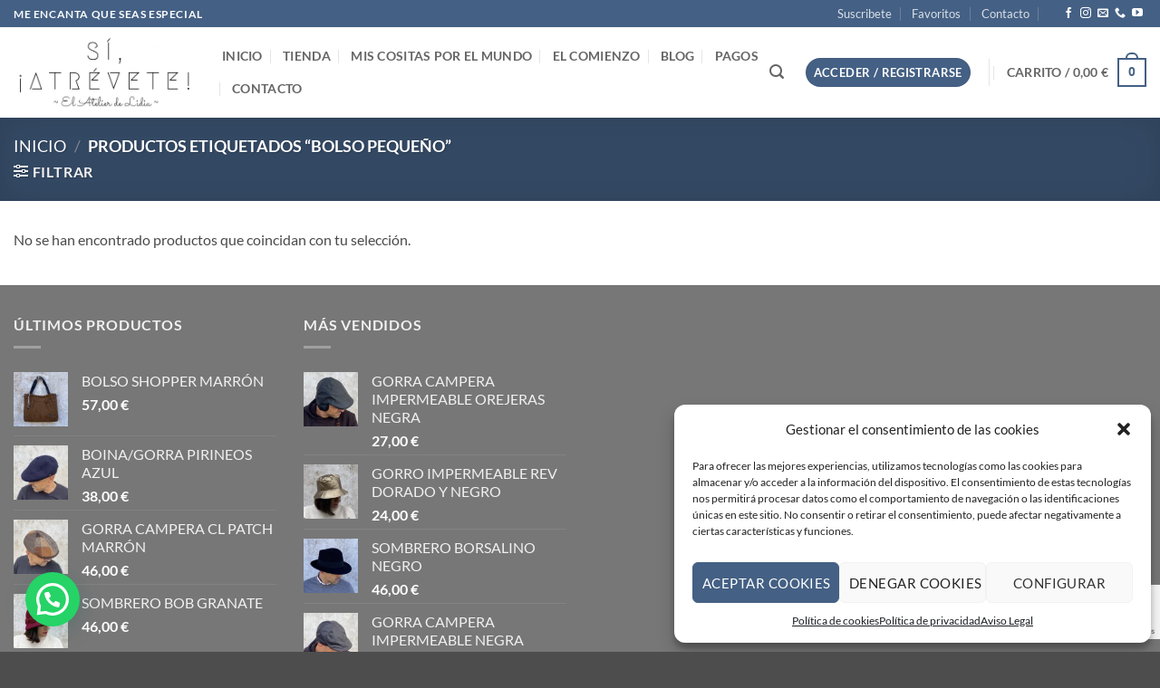

--- FILE ---
content_type: text/html; charset=utf-8
request_url: https://www.google.com/recaptcha/api2/anchor?ar=1&k=6LdgdOIZAAAAADJ-Bjs1xYbalPyEmd-XX3VBZ_db&co=aHR0cHM6Ly9zaWF0cmV2ZXRlLmNvbTo0NDM.&hl=en&v=TkacYOdEJbdB_JjX802TMer9&size=invisible&anchor-ms=20000&execute-ms=15000&cb=8ii7io7r9ftz
body_size: 45103
content:
<!DOCTYPE HTML><html dir="ltr" lang="en"><head><meta http-equiv="Content-Type" content="text/html; charset=UTF-8">
<meta http-equiv="X-UA-Compatible" content="IE=edge">
<title>reCAPTCHA</title>
<style type="text/css">
/* cyrillic-ext */
@font-face {
  font-family: 'Roboto';
  font-style: normal;
  font-weight: 400;
  src: url(//fonts.gstatic.com/s/roboto/v18/KFOmCnqEu92Fr1Mu72xKKTU1Kvnz.woff2) format('woff2');
  unicode-range: U+0460-052F, U+1C80-1C8A, U+20B4, U+2DE0-2DFF, U+A640-A69F, U+FE2E-FE2F;
}
/* cyrillic */
@font-face {
  font-family: 'Roboto';
  font-style: normal;
  font-weight: 400;
  src: url(//fonts.gstatic.com/s/roboto/v18/KFOmCnqEu92Fr1Mu5mxKKTU1Kvnz.woff2) format('woff2');
  unicode-range: U+0301, U+0400-045F, U+0490-0491, U+04B0-04B1, U+2116;
}
/* greek-ext */
@font-face {
  font-family: 'Roboto';
  font-style: normal;
  font-weight: 400;
  src: url(//fonts.gstatic.com/s/roboto/v18/KFOmCnqEu92Fr1Mu7mxKKTU1Kvnz.woff2) format('woff2');
  unicode-range: U+1F00-1FFF;
}
/* greek */
@font-face {
  font-family: 'Roboto';
  font-style: normal;
  font-weight: 400;
  src: url(//fonts.gstatic.com/s/roboto/v18/KFOmCnqEu92Fr1Mu4WxKKTU1Kvnz.woff2) format('woff2');
  unicode-range: U+0370-0377, U+037A-037F, U+0384-038A, U+038C, U+038E-03A1, U+03A3-03FF;
}
/* vietnamese */
@font-face {
  font-family: 'Roboto';
  font-style: normal;
  font-weight: 400;
  src: url(//fonts.gstatic.com/s/roboto/v18/KFOmCnqEu92Fr1Mu7WxKKTU1Kvnz.woff2) format('woff2');
  unicode-range: U+0102-0103, U+0110-0111, U+0128-0129, U+0168-0169, U+01A0-01A1, U+01AF-01B0, U+0300-0301, U+0303-0304, U+0308-0309, U+0323, U+0329, U+1EA0-1EF9, U+20AB;
}
/* latin-ext */
@font-face {
  font-family: 'Roboto';
  font-style: normal;
  font-weight: 400;
  src: url(//fonts.gstatic.com/s/roboto/v18/KFOmCnqEu92Fr1Mu7GxKKTU1Kvnz.woff2) format('woff2');
  unicode-range: U+0100-02BA, U+02BD-02C5, U+02C7-02CC, U+02CE-02D7, U+02DD-02FF, U+0304, U+0308, U+0329, U+1D00-1DBF, U+1E00-1E9F, U+1EF2-1EFF, U+2020, U+20A0-20AB, U+20AD-20C0, U+2113, U+2C60-2C7F, U+A720-A7FF;
}
/* latin */
@font-face {
  font-family: 'Roboto';
  font-style: normal;
  font-weight: 400;
  src: url(//fonts.gstatic.com/s/roboto/v18/KFOmCnqEu92Fr1Mu4mxKKTU1Kg.woff2) format('woff2');
  unicode-range: U+0000-00FF, U+0131, U+0152-0153, U+02BB-02BC, U+02C6, U+02DA, U+02DC, U+0304, U+0308, U+0329, U+2000-206F, U+20AC, U+2122, U+2191, U+2193, U+2212, U+2215, U+FEFF, U+FFFD;
}
/* cyrillic-ext */
@font-face {
  font-family: 'Roboto';
  font-style: normal;
  font-weight: 500;
  src: url(//fonts.gstatic.com/s/roboto/v18/KFOlCnqEu92Fr1MmEU9fCRc4AMP6lbBP.woff2) format('woff2');
  unicode-range: U+0460-052F, U+1C80-1C8A, U+20B4, U+2DE0-2DFF, U+A640-A69F, U+FE2E-FE2F;
}
/* cyrillic */
@font-face {
  font-family: 'Roboto';
  font-style: normal;
  font-weight: 500;
  src: url(//fonts.gstatic.com/s/roboto/v18/KFOlCnqEu92Fr1MmEU9fABc4AMP6lbBP.woff2) format('woff2');
  unicode-range: U+0301, U+0400-045F, U+0490-0491, U+04B0-04B1, U+2116;
}
/* greek-ext */
@font-face {
  font-family: 'Roboto';
  font-style: normal;
  font-weight: 500;
  src: url(//fonts.gstatic.com/s/roboto/v18/KFOlCnqEu92Fr1MmEU9fCBc4AMP6lbBP.woff2) format('woff2');
  unicode-range: U+1F00-1FFF;
}
/* greek */
@font-face {
  font-family: 'Roboto';
  font-style: normal;
  font-weight: 500;
  src: url(//fonts.gstatic.com/s/roboto/v18/KFOlCnqEu92Fr1MmEU9fBxc4AMP6lbBP.woff2) format('woff2');
  unicode-range: U+0370-0377, U+037A-037F, U+0384-038A, U+038C, U+038E-03A1, U+03A3-03FF;
}
/* vietnamese */
@font-face {
  font-family: 'Roboto';
  font-style: normal;
  font-weight: 500;
  src: url(//fonts.gstatic.com/s/roboto/v18/KFOlCnqEu92Fr1MmEU9fCxc4AMP6lbBP.woff2) format('woff2');
  unicode-range: U+0102-0103, U+0110-0111, U+0128-0129, U+0168-0169, U+01A0-01A1, U+01AF-01B0, U+0300-0301, U+0303-0304, U+0308-0309, U+0323, U+0329, U+1EA0-1EF9, U+20AB;
}
/* latin-ext */
@font-face {
  font-family: 'Roboto';
  font-style: normal;
  font-weight: 500;
  src: url(//fonts.gstatic.com/s/roboto/v18/KFOlCnqEu92Fr1MmEU9fChc4AMP6lbBP.woff2) format('woff2');
  unicode-range: U+0100-02BA, U+02BD-02C5, U+02C7-02CC, U+02CE-02D7, U+02DD-02FF, U+0304, U+0308, U+0329, U+1D00-1DBF, U+1E00-1E9F, U+1EF2-1EFF, U+2020, U+20A0-20AB, U+20AD-20C0, U+2113, U+2C60-2C7F, U+A720-A7FF;
}
/* latin */
@font-face {
  font-family: 'Roboto';
  font-style: normal;
  font-weight: 500;
  src: url(//fonts.gstatic.com/s/roboto/v18/KFOlCnqEu92Fr1MmEU9fBBc4AMP6lQ.woff2) format('woff2');
  unicode-range: U+0000-00FF, U+0131, U+0152-0153, U+02BB-02BC, U+02C6, U+02DA, U+02DC, U+0304, U+0308, U+0329, U+2000-206F, U+20AC, U+2122, U+2191, U+2193, U+2212, U+2215, U+FEFF, U+FFFD;
}
/* cyrillic-ext */
@font-face {
  font-family: 'Roboto';
  font-style: normal;
  font-weight: 900;
  src: url(//fonts.gstatic.com/s/roboto/v18/KFOlCnqEu92Fr1MmYUtfCRc4AMP6lbBP.woff2) format('woff2');
  unicode-range: U+0460-052F, U+1C80-1C8A, U+20B4, U+2DE0-2DFF, U+A640-A69F, U+FE2E-FE2F;
}
/* cyrillic */
@font-face {
  font-family: 'Roboto';
  font-style: normal;
  font-weight: 900;
  src: url(//fonts.gstatic.com/s/roboto/v18/KFOlCnqEu92Fr1MmYUtfABc4AMP6lbBP.woff2) format('woff2');
  unicode-range: U+0301, U+0400-045F, U+0490-0491, U+04B0-04B1, U+2116;
}
/* greek-ext */
@font-face {
  font-family: 'Roboto';
  font-style: normal;
  font-weight: 900;
  src: url(//fonts.gstatic.com/s/roboto/v18/KFOlCnqEu92Fr1MmYUtfCBc4AMP6lbBP.woff2) format('woff2');
  unicode-range: U+1F00-1FFF;
}
/* greek */
@font-face {
  font-family: 'Roboto';
  font-style: normal;
  font-weight: 900;
  src: url(//fonts.gstatic.com/s/roboto/v18/KFOlCnqEu92Fr1MmYUtfBxc4AMP6lbBP.woff2) format('woff2');
  unicode-range: U+0370-0377, U+037A-037F, U+0384-038A, U+038C, U+038E-03A1, U+03A3-03FF;
}
/* vietnamese */
@font-face {
  font-family: 'Roboto';
  font-style: normal;
  font-weight: 900;
  src: url(//fonts.gstatic.com/s/roboto/v18/KFOlCnqEu92Fr1MmYUtfCxc4AMP6lbBP.woff2) format('woff2');
  unicode-range: U+0102-0103, U+0110-0111, U+0128-0129, U+0168-0169, U+01A0-01A1, U+01AF-01B0, U+0300-0301, U+0303-0304, U+0308-0309, U+0323, U+0329, U+1EA0-1EF9, U+20AB;
}
/* latin-ext */
@font-face {
  font-family: 'Roboto';
  font-style: normal;
  font-weight: 900;
  src: url(//fonts.gstatic.com/s/roboto/v18/KFOlCnqEu92Fr1MmYUtfChc4AMP6lbBP.woff2) format('woff2');
  unicode-range: U+0100-02BA, U+02BD-02C5, U+02C7-02CC, U+02CE-02D7, U+02DD-02FF, U+0304, U+0308, U+0329, U+1D00-1DBF, U+1E00-1E9F, U+1EF2-1EFF, U+2020, U+20A0-20AB, U+20AD-20C0, U+2113, U+2C60-2C7F, U+A720-A7FF;
}
/* latin */
@font-face {
  font-family: 'Roboto';
  font-style: normal;
  font-weight: 900;
  src: url(//fonts.gstatic.com/s/roboto/v18/KFOlCnqEu92Fr1MmYUtfBBc4AMP6lQ.woff2) format('woff2');
  unicode-range: U+0000-00FF, U+0131, U+0152-0153, U+02BB-02BC, U+02C6, U+02DA, U+02DC, U+0304, U+0308, U+0329, U+2000-206F, U+20AC, U+2122, U+2191, U+2193, U+2212, U+2215, U+FEFF, U+FFFD;
}

</style>
<link rel="stylesheet" type="text/css" href="https://www.gstatic.com/recaptcha/releases/TkacYOdEJbdB_JjX802TMer9/styles__ltr.css">
<script nonce="se-jXof0k_J2ju6HFJwiWA" type="text/javascript">window['__recaptcha_api'] = 'https://www.google.com/recaptcha/api2/';</script>
<script type="text/javascript" src="https://www.gstatic.com/recaptcha/releases/TkacYOdEJbdB_JjX802TMer9/recaptcha__en.js" nonce="se-jXof0k_J2ju6HFJwiWA">
      
    </script></head>
<body><div id="rc-anchor-alert" class="rc-anchor-alert"></div>
<input type="hidden" id="recaptcha-token" value="[base64]">
<script type="text/javascript" nonce="se-jXof0k_J2ju6HFJwiWA">
      recaptcha.anchor.Main.init("[\x22ainput\x22,[\x22bgdata\x22,\x22\x22,\[base64]/[base64]/[base64]/[base64]/[base64]/[base64]/[base64]/[base64]/[base64]/[base64]/[base64]\x22,\[base64]\\u003d\\u003d\x22,\[base64]/wq7Cg1AVw5PCjQhJw4/[base64]/Cq8Kqw7TCgsO9UcO3w7gYwpDCssK/In0fUzIrGcKXwqXCi3vDnlTClzsswo0YwqjClsOoM8KvGAHDv38Lb8OUwprCtUxTVGktwqzCrwh3w6FeUW3DgzbCnXE0M8Kaw4HDuMKdw7o5O0rDoMOBwrzCgsO/AsOZUMO/f8KYw6fDkFTDnzrDscOxHcKQLA3CkhN2IMOswo8jEMOywoEsE8KIw7BOwpBnKMOuwqDDn8KpSTccw6rDlsKvOR3Dh1XClsOeETXDohhWLUVzw7nCnW3DjiTDuRcNR1/[base64]/Cp0bChl3DlsO4w4UKRcKzRMKDJFrCmhcfw6jChcO8wrBew4/DjcKewpXDsFEeJsOewqLCm8KLw4N/[base64]/Cg2Euw5fCnMOhw5DCl8Oqwo/[base64]/[base64]/DqMOKA8KBw5lgw77CvSVefsOCw6Rqwr7CsHvCkjrDsycow6hKMEfDiXzCtFZNwozDiMOUeQ8mw7NKIETCmMOqwpnChh7DoGbDgzLCrcOwwqpOw7kZw5DCrm/ChMKLecKfw4ZKZnESw7IVwqFjcFVRa8Kvw4REwpHDuyEiw4PCk2HCm2HCn2F8wrvCncK6w7bCsw4/wop7w71uEcOzwprCjcOGwpLCnsKidBwFwrzCpcKFXjTDjcOBw74Nw73Cu8KFw49MLnTDlsKNYADCrcKMwrxYWgxNw5NII8K9w7zCssOLJ3RvwpVLUsKpwrp/KXhawrxFeUrDoMKNYBbCnE8BccOZwpbCu8O4w4/DhMKgw7tuw7nDi8Kywo5iw5DDvMO3wr7Dq8KyBR4cwpvCq8K7w5XCmjoNG1p2w4HDq8KJODXDlSLDnMKyaVHCm8OxWsOFwo3DmcOZw6nCjMK3wqhZw7UPwoJyw6DDlH7CuWDDiHTDm8Kqw7HDogZAwoJCQsKWIsK/O8O6wrHCiMKPT8KSwpdkHX5yD8KtEcOnw5Y9wpRqUcKZwoIpXCV4w5BdZcKGwpwYw6DDg1hPbDnDu8OHwpLCkcOXLQvCrsONwr40wrkIw4RQFcOpRVFwHMOiesKoKMO6IzjCoUMHw6HDp1gRw7Jlwp4Uw57CkW4eH8OSwrbDqVwVw7HCjGbCk8KUK1/DssOLDGshVkgJL8KvwrfDh2zCj8OQw7/DhGDDmcOmQgXDiS5nwodZw5xAwq7CqcODwqgkFMKvRz/CoR3Cjz7CozTDrHYew4fDncKoOzcQw68eU8OwwowPS8O5QztyQMOtccKBSMOswq7Cv2PCsGUJCcOuGw3CpcKCwr3DhEdowpxPO8OUHcO9w5PDrx5Ow4/DgjR2w5XCqcO4wozDoMOnwpXCrWnDjCR3w5vCiBPCk8KuJEo1w4/DtsKJAl/CrMOWw6U6VF/DvHjDo8KnwqDCrEw5wrHCtUHCrMOJw6siwqY1w4nDkys4EMKOw4zDsUt+HsOjUMKHHzzDvMKvRizCh8K9w60VwolXOyLChcO5wp4AR8OnwqgXZcOOacOXPMO1JRVdw5I4wrpFw5rDqzvDuQvCn8OKwpbCrMKPM8KHw7fCmhTDl8ODbMOleWcOPx4wEcKZwrjCogwxw7/ChVzDsAnCg1hMwrjDt8K5w6pvNVd9w43ClnrCg8KmDnkaw5dpSsKZwqUWwq9ww5jDkVbDlWtDw70fwocRw4fDr8OgwqnDlcKiw6c4EcKuw63CgwbDrsKeVnvCmXXCs8OFOSTCiMKBRiDCgsKjwrEpVyI6w77CtWhuScKwC8O2wrHDoiXCn8KlBMOkwq/DplRyQzPDhFjCosKKw6pXwqrDmsOCwoTDnQLDt8KDw5zCuDQow7nCugvDvsK4AgowIifDlsO0UnzDqsKrwpcWw4vDlGYHw4s2w4LCgRXCoMOaw6XCqsOtNMKbH8OhCMKCFsKzw6l8ZMOaw5rDk0NPccOgbMKhXMOVasO+WDvDucKdwqc5AzrChzzDhcO/w63CvhE2wolcwqzDrx7DnVhbwrXDocKWw5HDjUB4w4VCFcKgAcOewphVS8KdPF8iw7TCgRjDtMKfwog+NMK9IiMjwrkrwro9Bh3DsGk4w746w5Zrw6HCr3/ChHtFw5vDoFc8LlbCqnNpwrLCihXCuXXDnMO2Y3QtwpfCixDDrTnDmcKGw4/Ci8KWw7plwqJ2OBbCsEZJw4bDusKmO8KiwqnCgsKJw6UAJ8OoB8KmwqRqw5Y+WTcnRwvDusOGw5nDmgfCgDnDsE7DnjERXlJCYjDCvcK8NXMnw7PCu8K1wrhiesOEwoJWbgzCmkQww73CgMONw7LDgFAHRTPCknM/wpUuM8Okwr3DiSnDjMO4w6kdw6tNw71Bw6oswo3Du8Ojw4PCqMO7F8KAwpcSw4LCkhFbaMKjJMKXw6DDiMKpwoPDgMKtQcKZw7zCj3JXwrFPw4RWPD/Ds1zDhjE9Yz8mw4ZENcObCMKzwrNqH8KULcO7XwM1w5LCrcKYwp3DqG7DojXCkCgCw7dywroUwrjDkG4nwobCsjNsDMK5wrIywqbCtcK2w6oJwqYiCMKHWEDDpG9MPMKKcT4kwp/CuMOmbcOKOnMhw6xAecKTMsKBw49Vw6PCtMO+cCs4w48Bwr3DpiTDhMOmXsOLMBXDj8ODwqh+w6Uww6/DtyDDomx2w4URB33DmRc+RsOfwpHDv09Aw57CkcOFW2Mtw7HCuMOhw4TDoMOCTRJKwrQKwobCqic8TxLDlQPCkcOiwpPCmh17I8OeB8OpwqHDt17DrVfCmsKvI3Mow7J/MG7DhcOIX8OVw7HDqVfCq8Knw7N+fF5+w5nCusO2wrE7w7bDvmTDnwzDmVgSw6PDr8KGw6HDvMKfw67CryUMw7c6R8KjNjvCuxLDjHIpwrgyKGUUJsKYwrdvXQgwbCfCpT7CgsK8IMKDbX/CnxMyw5Ebw4bCtmd2w7YLTDLCnMKawo1yw57CnsOjRXAGwpDDisKuwqBbbMOWw7ZYwprDhMKDwq06w7Rtw4PDgMO/[base64]/wqXCscKTwotFTsKHT8Ojw7dNw6vDp8KdGUzDgTY7wqx3FVh1w7rDig7Dv8ONJX5zwosmMm7DhMO8woTCq8Oyw7rDgsKtw7PDqmxWwpTCtV/ChMK1wpcgSSDDjsOkwqLDuMKjwpYYw5TCtgI2DX/DpBbDuVgwTSPCv3tRw5DClVMVQMO+AS1jQMKtwr/[base64]/Dq2tbwqNxE3HCmMKuw4UqPVA+wrLClsOYHE1bHMKew5MVw6ZScip1YMOOwo0PER09RxEywptweMOew65wwoIxwpnCkMKrw5hTEsKoS2LDncOlw5HCmsKLw5JqIcOXZMKMw5/[base64]/DnMOVw5TDvsO6wrnClcKJw6cvS8K9wqvDvcO6dlrCp8KXbMKNw5p6wprCtMOSwqRgKMOyQsK+wowdwrfCrMK/[base64]/DpEvDiknDocKbZRgpZHXCm1bDkMK1w4c2cj4rw6PChxElSHvDv3HDhyw1WR7CqsKFX8ORZDtlwq9bN8Kaw7UyUFYUHMOVwonCvsKtJ1dyw4LDnsKBB3wzD8O7BsODXh/CsVR2wr/DusKFwpFYJgnDgsK2F8KOAFrCjiDDncKXSxF5Eh/CksKZwp4GwqkgFsKLXMKBwp7CsMO2PktowrNsbsOqPMK5wrfCiGJBPMKdw4AwKhY3GcOpw7nCgWfDlMO5w6vDrcKvw5/[base64]/wr7Dq8K7R8K5VsKUEcOxwpo9w7PCiFoqw4QrBRoqwpTDkMOZwpvDhXBvUcKHw7XDncK9PcOqBcO/BCEbwq8Ww4PCpMKTwpXCrsOqJ8KrwptBw7lTGcORwrfCo29tWsKFEMO2wptMC1bDuA7DvkvDtBPDi8Kdw7Ulw4nDiMO9w6plATzCuTjDkRh2w7wrWknCvw/CtcKUw45eOgUNwpbCucO0w4HCjMKbDj5Yw4oXw5xUASV2fsKISTjDlsOqw6vCmsK6wrfDpMOgwp/CuxvCk8OQFAjDpwgWGkVpwoHDjcOXAMKMW8K2P1/Cs8Kuw51TG8K4GmQocsOpTMOkayrCnzPDi8KYwqXCnsO4fcKDw53Dq8Kew6PChGk7w75bw74XPnAVTQVawrPDmH/CgiHChw3DrBTDmWrDsyXDn8O7w7AnF2jCsW0+BsOZwr83wo7DrsOgwrQYwr5JNMOCPcK/wodJHsOCwqnCusK3w7U7w55yw7wKwplVEcOuwp1OGTLCrEUAw7LDgSrCv8OcwokZPV3CqRhBwqJnwr0hBcOPccK9wpYrw4Bbw75UwoQQTk3DsnbChinDrFEnw6LCqsK8ZcOYwo7CgMOVwq/[base64]/wp8hw4DCiCsxw5rCoMOCwqbDqsOZw7rCv8KNP8KkNsKnTH0UFsOEKcK4NMK+wr8Bw7Z9CAMzccKGw7Q7bMOOw4LCosONw50pYDTDvcOlMsOswoTDnlrDlAwkwroWwpx0wpQRJ8KFQ8KWwrAYRmHDjlnDvCnDhsK/U2RFQR01w43Dg3tuBMKFwpV6wrkewpDDiWTDm8OTI8OAbcKQOMOCwqUfwochVmEDPmJDwp4aw5Ayw6UeNSHCksKgccK6w75kwqfCr8K3w5bCsj9qwqHCiMK8J8O2wqLCosKtAy/[base64]/w5PCvmhCw4A6Rxhmw6nDucKHwrTDq0vChgxNVsKDKMOHwqzDt8O3w7MPInVjRgkMbcOlZ8KVK8OoJwfDl8K2PcOiGMKVwpjDgBrCgwMwRFg/w4zDu8KTFQnChsKULkLCssKmQx3Dgg/Dn3/Drg/CsMK/woUOw7/CkXxFbXvDkcOoIsKgwq1sdFjCl8KYOSVZwq8/JRlBBBo7w4/CsMK/woAmwqXDg8OgQcOEH8KAHgrDn8O1CMOHAsO7w750QR3Ch8OONsO3DsKdwoJBbzdVwpPDnFIuUcO8w7bDjcKjwrpWw63DmhpnHzBhB8KKAsK8w48/wpF/YsKRcH0uwprCnkvDp2LCuMKQw63CkcKMwrYCw5hsOcOgw4bCm8KHW2HDsRQSwrXDtHNbw78tfsOnUMKbDhxQw6ZzXMK5wrbDsMK9aMOMKMK/wod9Q3/ClcKQDsKNf8KqHnxxwoICw656HcOTwoLDscOswo5BUcKGNB9Yw41Kw6jDk2XDk8KVw5suwp/Cu8KMIcKeIMKIYy1qwqBbAQPDucK7W2Nhw7jCtsKLX8OpOijDsH/CvwZUf8OzdsK6bcOCIcKIWsKLI8O3w4DDiEzCtUbDpsKGPlzCo3nDpsKWZ8K9w4DDi8OIw4E9w4LCs1lVFGDChcOMwoXDpRHDusKKwr0nL8OIMsOlZ8Ksw5tTwp7Dg0XDmAfCtSjDu1jDni/DssKkwo5dw4HDjsOZwpBrw6l6wrkqwrAzw5XDtsKMSjjDqD/CtwPDnsKRYsO9Y8OGV8KdSsKFCMKuClwgew7CmMKQAsOewrYtMzAgJcOBw7hALsK0BcKHGMKZwonCl8OswrNqOMOMLwfDtyfCpkfCq3zCjHVCwqkifnQccMKLwqTDpVPDhjQVw6PCt1/[base64]/Co3rDrMOjBFpfwpXDlcO4w4IaVF1uwrDCqHHDksOYaxjCvcOYw7XDpMKFwpPCnMO1wq04w7jCkWvCvX7CkFLDqcO9awjDv8O+HcOeVcKjDnF7woHDjkvDu1Atw7zCisKlwpMKbMKKGQJJBsK8w7c4wpTCosO3OcOUTxxYw7zCqFnDtwwucDrDnMOOwrBKw7ZpwpvCiV/CjMOhacOswqElNsOjIsKxw7/DvndjNMOAS3/[base64]/ClEtsRS3DucOqdMKBwqvDq8KLwrfCrsOYwpXDilNRwqsFCcKdFMKHw6nDmUxGwqodVsO3MMOYw5TCm8OSwosAZMKPwq0OMMKCawhDw4XCkMOjwpLDtBE4TU1cTcKvw5zCuDhfw6YgUMOmw7htQcKhw5XDtGZUwqUgwq1kwrMNwp/Ctx/[base64]/Cv8KoCTjClBlCSsKmw5nChsKtE8KlMcO9NFPDtMOUw4TDg2DCrjl6SsKAw7jDu8Ozw5waw7UAwoDDnVfDtDIuN8O2wqvDjsKqNiciU8KSw5UOwo/DnF/DvMO6aGdPw40wwos/[base64]/Dn8KsTkzCoi4MSMKvSCvDi8Krwr7Ds14zJcKOecODwr4Tw63CjMKaf3scwpbCvsOKwokrcQPCscOyw5VBw6XCkcOKAsOgDCFKwojCiMONw6NUwp/ChH3DtzklUMKIwoUREjMkM8KABcKUw5TDn8Klw4/CvMK4w59kwobDt8KiG8OaLcKcRzTCkcOFw7tqwoAJwrY9TRDCvDPDtBJ2PcOaLnfDiMKoDMKYQ37CvMOoNMOccgDDjcOZfT7DkhDDjcOjFMK6Fz/Dg8OGY2wLL2B+UsKUPAMWwqB8BMKgw7xnwo3Cn0Y/wpjCpsKrw5DDhcK0FcK4dgQgFgsoMw/DhsO9N2d4EMKcKXrDt8KKw6fDpnJOw4zCl8OzZnUOwq1DMMKcZ8OGSzPCgcOFwoEyCWXCmcOIK8Kbw50WwrnDoT3DpzbDrQVsw58cwoPDusOxwp46L2jCksOswo/DpDRXw4PDp8KdIcKow4TDgjzDo8O6wqjCgcKQwo7DqMKHwpLDp1bCg8Oxw4BiQB1PwrTCl8Opw6vDmylnIXfCh1VBE8KBFcK5w5DDsMOzw7BOwoNcUMORbSjDiQDCrn/DmMKWFMOWw5dZHMOfXcO+wpLCucOJGMOsYcO1w4bDulhrLMK4NW/[base64]/CqzDCgg9NwpvCg0bDrSrCiGZIw6dSUjIECcKeUsKqawVzJDV/WMO8w7DDtS7DjsOvw6DDqH7CpcKewpUwOVTCicKWLsO6UUZxw518wqrClsKmwqrCr8O0w5NOVMOcw7lLKsO/I3I4SkjCh2TCuQPDqcKGwobCksK/wo3CjRpBL8O7VAfDsMKIwoB2OnHDplvDvwHDq8KUwobCtsObw5tLD2TCgxnCnkRnLMKnwozDhSXCukjCjWJNPsO1wrQIDwkMPcKcwogVw6rCiMOqw4FWwpLDlD8kwo7ChRDCm8KNwrRPb2vCvSrCm1rDrxfDncOUwrV9wp/CiFdVAMOjbS/CnhV8QB3CrwPCpsK3wrzCgsKSwpXDnBPCtmU+Z8K8woLCpcO+R8Kaw512wobDqcK9wo9Zwps+wrpKDMOVwqFXMMO3w7YNw5FofMO0w6FDw5LCi1NhwoTCpMKvd3vDqiJkJAzClsOlYsOIwpjCoMOHwpMiPH/Do8KIw7TCl8KgfcKhLlnCllNgw4lXw7/ChsK5wr/CvMKwe8K0wr5xwr0FwqXCo8OQR09vWygBwoZrwrYMwonCpcKcw7/DpCzDhk7DgsK5CAvClcKhScOpfcKZZsKSZSbDscOuwo44wpbCqXZrFQfCt8KXw6YDWMKZSGnCkgDDp1MZwrNcHQVjwrUYYcOlXlHCtA3CkcOIw5d3wocaw6nCv2vDm8K+wrwlwop/wrNTwosfaB3CtMKKwqwqB8K/bsKmwqVCRh9cKAMnO8KqwqAzw5nDigkgwqHDjhspWsK+fsOwdMKfI8K1w7ANP8OEw6gnw5HDrwhNwo0KM8K2w5cGfhUHwqlkEDPDk3hmw4d0FsOUw6nCiMKuMWV/wr8ESDbCvDXDoMK5w6ELwr4Aw4rDl1jCtMOgw5/DoMOnUTUFw6jCiG/Ck8OTVQHDrcOUNsK0wqrCjBjCs8OVFcOfY3rDvl4VwqzDlsKhXcOJw6DCnsOuw53DuTkTw5jClRFPwqRowoVjwqbCmsOvC0rDrnpmbG8nPj5pEcO4wqQjJMO3w7dow4vDksKdOsO2wrp3OQssw4p4JTBjw4hvNcO5JykgwqDDn8KbwqguSsOEZMO/w5XCosKDwrBxwoDDo8KIOMOlwoLDjWTCoyorSsOqLR7DuVXDjVsGamzCuMKNwoERw59eWMOyEibClcOcwpjCg8OfTVnDicOqwoJEwqNTFVphR8OgZARwwq3Co8O5EDIuG31bA8K1TcO4BSzCryxsa8K0AsK/d2I6w6HDt8KpbsOBw6JgdFrDlnx+YGTCuMObw7nDpgLCnQHDmF/[base64]/CtELDgMK4w5t6HzfDssKiwpvCt8OKworCqsOdw5JXZcKwCTszwo7Cv8OMRSbCsFtjSsKmIW3DlcKQwok5OsKlwrh+w6jDm8OsNysyw4HCnMO5O0Row7XDiwLDqHjDrsOEKcKzPCxMw4zDqzrCsivDqDw+w4hSOMOewojDmhEcwqRlwpYLYMO9wp0zOQXDoDPDu8K/woxCc8ONwpRww6tJw7pGw5lZw6Ivw6/Cr8K/M3XCrX1Rw7A+wpLDoX/[base64]/wozCum0laFHDisOcLsKEwoR3fmDCncK2wp7DkT8zdDjDosO/[base64]/[base64]/Dv1XCh8K+wrNVeMKQVXJBeMKXa8KtQTxLCFnCrxPDrsKPw5LCmDMJwrQqeW4cw48YwqsKwr/[base64]/CscKwS8Omw5bCsCXCmy0ULsOGKcOEwqfDmGPDgsOdwrbDvcKNw4EGWyHDnMKCQU1gUcO8wqsPw5hhwrbCtWobwqJ/wrfDvBM7ViIFRSTDncOfd8KEJwkFw5d2dsOMwoklV8KLwrs5w4zDhncEHMKPF3xWN8O5b3DCsVjDhMOEUjbDpAYKwrtLTBQ6w47Dli3ClUlaPWUqw5LDkxtowrJAwo9Xwqdif8Olw6jDkWDDosKMw6bDrsOnw7xvIcOBwoQJw782w58AfMOUK8Oww4nDtcKIw5/[base64]/NsKbC8OrwpcKw5zCrzMzCMOWAcO+K8KwB8O7eT7Cs1fCjnfDnsKoAsOSIsKRw5Q/dMKqW8OywrQGwqAgWAkRQMKYcQ7CpMOjwp/DrMKIwr3CscOVHMOfX8KXaMKSP8OQwr4Hwr7DizPCmF9bWXPClsOVaWvDpgwkS1HDsW8awqlMCsKkD3bCiAJfwpUqwofCuxnDhMOBw7h/w7oww5YAeTPCr8KWwo1eU0h2wrbClBzCp8OLL8Otf8OfwpzCoxB7KTxkehXCg1bDhSDDs0jDunAFYQkfbcKJH2HCl0/ClkvDnMKRw4TDtsOZDMKrwrI4FMODcsO5wq/Ch2jCpTltHsK6wpE0AiJPYCQmPMOdXETDjcONw4UXw6ZMwpxvGi7Dow/Ci8O+w57CkXwKw6nCukR7w4/DsxnDllUdMjjDi8K/w63Cq8KhwoF/w7XDnxTCh8Oiw5DClmDCh0fCicOqTRtzM8OmwqF1wqPDrUJOw590wrRzMsOZw4g0TyHCnsKRwpV+woQYSsKcF8KPwqEWwpwQw5oFw4nCjCbCrsO/X1bCoxxaw6fCgcO1w4hOIATDosK8w718wrB7bxPCuVYpw6XCmy1dwrUUw7DDoyLCv8KyIjojwrZnwr0oa8KXw4tDwofDiMKUIikrWUIKZRIgDm/[base64]/JU4qOULDqsOnw6fDt8OAwrLDjMOQRsOFTxcrw5zCmjZSwq81HMK0Sy3DnsKUwqvClsKBw4XCqcO0BMKtLcOPw5vChS/CqsK1w59yRhdMwr7DhsKXUMOHZsOJGMKPwrABOmwxbyVMb2rDvAnDhnfCgcKnwrLCjS3DvsOnR8KtU8KoNxAnwo8QAntcwowIwo3CvsKlw4VjVwHDosO3w4XDj13DtcOLw7lHIsObw5hlD8KTPCbDuQpfw7JwRl/Cpj7CvCzCi8OZbcKtCnbDmMOBwrPDvUBZw5rCscO2woTCnsOXb8KvO3VIFsKvw5xOWj3CnVDCuWTDn8OfFWUIwp9kUD9BAMK/w4/[base64]/DljbDrMOBGcOPJzNfXV7CrGjCoMO2w77CrT/CqcKKEsKyw5s1w6bDksO0w5xCC8OVMMOOw47CigVCDEDDgg7DpFPDtMKOZMOTIzArw7xVLkzCicKGN8K4w4NwwqEAw5E2wr/DicKnwqvDvyMzGWjDgcOMw5DDqMO5wonDgQJGwqxxw7HDsEDCg8OzY8KRwrzDg8KmeMOBUV8RB8OowrTDuknDjsKHaMKGw4xlwqsvwrjDqMODw4jDsl/CrMKaGsK2wpnDvsKvKsK5w4Qsw4Q4w5xtGsKIwodpw7YaYkrCt1DDo8KDDsOXw7jCs1bDuDkCaGTDj8K5wqvDm8OXw6nDg8OmwobDohnCtmAXwrVjw6rDmcKzwr/DnsO0woTCjgzDucOhGFBmdChfw6vDsRPDpcKaScOVJMOPw53ClsOWNMKlw77CmkzDjMOzbsOsHyPDsEw+woBdwpVZb8OIwqPCpE0qw5YMSANEwqPCuFTDhcK/esOlw4/[base64]/J3bCmjszC8O9f0jCl8OlXcK3eAA5W0zDgsOkcmZ8wqnCtwrDiMK6Ky/[base64]/XsKIw6Z1a8KpJcOjw5PDmCAEwrMewrUvwrcLO8O/w5dpw6Mbw7d3w6fCs8OSwpN9FnDDtsK8w4QQFsKnw4YYwqIkw7bCtTnChmBuwpXDhsOqw7N4w7YeLMK+GcK2w6vCsyXCo1LDsVfDr8K1GsOTN8KZJMKGDcKYw7N+w6fDusKhw7DCoMKHw4fDqMOdFy8ww6diesOjDirDqMKCSH/DgE8HfsK4E8K6VMKpw5B4w4Euw6lQw6JzAV0EeGvCtXxMwrXDjsKMRwPDqCjDjcOcwpJEwpvDtVbDrsOVIsKYOkM/DsOTaMKaETzDq0rDiVRsS8KKw6fDisKgwrHDjkvDmMO5w5TCoGTDqAFBw5gKw7tTwoFMw7bDrcKKw6PDucOuwqsEbjwCK1PDuMOCw64SSMKhSn8Vw5A+w6LDsMKPwpAcw4l0wrDCjsOxw7DCqsO9w6wVDn/[base64]/[base64]/CoMK4aFwnKsKUw4xRw7bCiWfDlsKawq9Xw7/[base64]/Dpn/DhH/DrV1iw7pvLD/CkUbDu8Orw516fxXDk8KeMEUawq/DvcOVw4XDoAcSMMK+wq0Mw4gBN8KVGsO/R8Oqwr5IPMKdMMKwQsOrwrPCjcKQWiUXdDktcgV/wpxHwr7DgcK3QMOaVijDjcKXe3YhWMOHJMKIw5/Cq8KRUR5mw4HCqw/DgU3CpMOLwq7DjDZfw4MiLR3Cu27DmMKGwqpfCAMgYDPDoF7Dpy/DgsKeZsKBwrvCowk8wrDCp8KFc8KSNcKwwqBOEsO5PWQAPsO+wptbIy1sWMOkwoJ5Sn1jw5XCpRQUw4PCqcKVGsOwFmfDhX9gdz/[base64]/woXDiWPCjnIqQkLCvsOwwr3DvMK0FC7DlsO9wo7CukpEG3jCscOvK8K1InTDvMOxDcOKcHXDisOGHcKhSiHDvMKZH8Ozw7Msw7N3w7zCg8KoAsKmw78Hw4xYWlHCssO7fsKbw7PCvMOQwr0+w5TDkMOkJhkbwr7CmsOiwqdYw7/DgsKBw71PwoDCsXLDn1NMNkABw6wZwqvCgm7CgjnCrmdOdxEfYsODBcO4wqrCjW3DhAzCgsOEQmE/[base64]/Ck3pTw77DgcKiwohFZ8KXwofCgmHCpcKIw5B1LAEhwq/CjcOYwp3CtR0nT0UxOXfCocOswq/CvsO6wrxUw6YLw5/[base64]/DjsKnHMKVBV7Dh8OWJTw+w5PDksKXP8OcJEnCmSDDlcKRwo/[base64]/DqSPDimVhw7YJPsKDM8KsC33DjsOxwpnCtcKmwq/Do8OoJ8KMOcOpwotaw47Dp8K2wpJAwpvDrMKbVUjChTJswpTDjQzCmVXCpsKSwrs+w7vCtEnClCVEdsOewqjCssKNQVvCs8KEwrAuw7PDlWDCqcOaL8O4woDDnMO/woMjEsKXPsOew6TCuRjCrMOSw7zChWTDpGsuXcOOGsKwc8KUwosKwqPDhAELOsOQw4HCul0oPsO0wqrDiMKDP8KFw6TDsMO6w7FPfU1cwpwpNMKXw4vCpT8BwrvDiU3CkhzDucOqwp03csKqwrVfLzVnw6LDtWtCeHMNf8KSWcORWg/ClFLCmnY6QjVTw67CsFQ8AcKtP8OGRAnDjXt9KcKnw4Z/RsO1wrMhUsKbw67DkGEBeAxLHBleAsKaw6jCvcKdbMK6w4YXw6TCryHChQJQw5fCplDCgcKbwpo3wrPDiwnClBF4w6MQwrXDrwwHw4Eiw5vCuRHCtA93f3ocZzhrwpTCkcKMc8KbVg5SOMOTwrrDicOQw4PDrcKAwq43CXrDhz8/woNVGMKYwo7Dok/DjcKlw78rw7bCicOuWh/CocKPw4XDv3oqPFLCiMO9wpIkA39gaMOQw6jCnMOLS093wrHDqcO/w5vCuMKtwqEUB8OqRcOvw5MIwq/DqWJ2eBlvB8K7V37CrMOdb398wrHCjcKLw4lMB1vCogDCo8OrIcOASwXCig1MwpdzCVnDo8KJbcKtBh91esKlSkpuwo0xw4PDg8OwEAvCiXQawrjDisOtw6AOwq/[base64]/TWNiwoFEwqtiw4ViFWfDpsKAaDfDvQZeFMKbw6/Cszl4TSnChSHCjcKWwosqwokBNAl9YsOCwqJLw6R3w5hwa1k+T8Ozw6Riw67Dh8OWKMOUeQJyWMO+GFdYKmzDvsOdIMKWHMOsWMKCw5/[base64]/eMOVf1RlcD3Do8KIwq5WGVLDo8K1w5VaOxZCwr1tEmLCp1LDt3dBwpnDuWHCgsOKPcKnw5Ixwpc9ViQnWCt5w6DDsxNIw6PDqATDjBg+WmjCrsOKRB3DicOXYsKkwrsGwobCkUt8wp0cwq99w7HCrsOfWGHCj8K6wq/DlC/DlsKNw5vDlcO1e8KPw7/[base64]/DpcKGw6xjw7vCukvCvQNLc04lNRLCm8KWwrVMwr/Dgw3DpMOEwr0Zw47Dj8OJOsKCCcOmFybCqjsiw7bCpsKgwqTDrcONNsKuDjAGwrNVIWHDkMOFwr1Mw6LDgHvDkkXCksOzeMOzwoIHwpZVBRPCuF/CmBBZXUHCuVnDpcOBACjDrAVnw6rCjcKQw6LDj3U6w4JhVhLDnBF/wo3Dr8OzOcKreA07F3fCnyTCt8OHwpPDgcOvw47DscORwpZZw47CvcO+byM8wo5swqDCuW3DrcK4w4hlXsO4w68rVMKCw6RKwrIYGULDr8KuWcOqE8OzwqfDs8OIwpV7f2MCw4rDvH5XVCfCp8OTAEx2wpjDisOlwrVFSsOsbF5EHcK/B8O/wqnChsK+AMKQw5/[base64]/CtsKWMMOowoNZw5zDr8OHYcK6fsO9w5TDiMOLaUQ/wrYGJMO+RsOKw5HCh8OgTxsqUcKGYMKvw4UAwp/Cv8One8KgKcKrFnfCjcKFwohIMcOYB2U+CsOaw4kLwo42WcK+JMO+wqR1wpY0w6LDjsOIfyDDosO4wpcidDHCmsONUcOIY2vDtE/Ds8O5cWljIcK5KsKyMzImUsO4F8Oqe8KtNcKeJTkCLmkEaMOyHz8/ZBDDvWl3w6l0VgtnYMOzZUXCkVZBw5Bxw6VDUFN1w5zCsMKwZnJUwp9Nw7NNw6LDux/DgWPDsMOGXiHCnV3CocOXDcKHwpElUMKlWh3DsMOOw6HDlhjDkWfDhzkLwp7ClBjDoMOJPMO9ahVZDl/[base64]/AMOVecOrLRNMBsKEwqRCZmDDn8OSCcOCM8KlDm/[base64]/DrRcew6LDgXhtf3LDsHQwwrDCl0TDk0MdWBDClR9dI8Onw60TOQnCusKhFcKhwoTDlMKVw6zCuMOBwqFCw5pfwrfDqgckOVUeB8KRwpNtw7hBwq81wqXCsMOdOsK5K8ORcGFtU3o/wrdCd8OzDcOcS8OKw5svwoElw43CsAhrY8KmwqbDq8OnwplawpjCu1fClcOeRsKmMmo3bWfCvcOsw5/Dk8KfwqPCsHzDszQMwrE2asKhwrjDjm7CtMKNQsKbQRjDncOEIWBgwqPCr8K3Z3vDhDQQwqDCjFwAByhzBWU/wrFefzEYwqnCnQprem3DngvCp8ObwqZyw5jDpcOFPsOCwro8wqLCrRVBw4nDqkfCjxNZwoNhw5RHfMO7SsKQecOOwrA5w47Du0Alw6jCtAcJwqV0w7F5H8O4w7otBsObF8O1wpdtOMK4EjfCjl/CisOZw4onIsKkwqfDpH7Dp8KUQsO/IcKYwrckCmNMwrZpw7TCh8O5wo9Aw4hEL1EuDj7Ci8OyQcKtw6TCj8K1w5NLwotTCMORM2rCu8Kdw6PCkMOAwrI5KsKcRRnClsK1wr/DgV5nMcKyBwbDiyXCnsOcKDw+w7IENcOXwpLCoiZYUmlVwqzDjTvDgcKzw73CgRXCp8KdNGTDolQMw5Vrwq/[base64]/MMKibD0+fjNPwrTDkBM0w6DDocKLwobDmTVoMFXCn8K9HcKuwppeWngpc8K5EsOnUTh9fHnDu8OfQU15w4howqE4EcK3w6LCqcOqLcOSwpkudsOsw7/Ck07Dn015GRYLGcKtw5lIw6xRfA4Iw6XDqxTCm8OaNsKcQhvCssOlw6IIw5VMWsOWdy/[base64]/wprChG7Cs8ORw75mwqrCk8KlLcKzw4o4dGIpEFXDosOwHcKqwp7CpHPDn8Kow7jCuMKlwpjDhywuKHrDjzvCnnVbDxZrw7E0DcKdSk4Lw43DuyfCsXHDmMKbAsKew6E1R8OPw5DCnFjDk3cLw6bCtsKXQF8zw43CohRkVcKQKE/CnMOxecOUw5gPwqM0w5k8wpvDmWHCmMKRw757w5vDkMKMw6FsVw/DhzjCucOPw7Bhw5fCnzrCgMO5w5/DpgdXAMOPwq9bw4FJw6tQRgDDi09NLgvCtMOBwo3Cnkt+w7gqw7AiwpTClMOaTsK7Nn3ChsKpw6vDicOHeMKleQvDmzNdZ8K1cW9Gw5zCimvDpcOEwrVZCB82w7cLw63CtMOjwoLDlcKJw5QlPcKaw6F/worDpsOaSsK8wrMvUFDCnTjCq8O+wq7DjzUSwq5LWMOWwrfDqMKTXMOew659w4jDqn0sBDAtHXQTGmDCo8KSwpxDUizDlcOLKgzCtHFSw6vDpMKQwoPDl8KQZQZgBjB2GX09RnDDvsO9DgoZwovDvRfDmsOOC3J9w4oOw5F/wqbCrsOKw7d0eAoLWcKEYRUZwo4ebcOXMDnCpcOnw4ZpwrvDvsOscMKHwpvCtmrCgm9Qw4jDmMOqw4XDsnjCisO6wpPCicOGEcKSFMKeQ8Knw4rDs8O5GMKTw7fCq8OcwroBSgTDiEjDvl1FwoRuAMOlwpFhDcOCw7UxP8KJAMK/[base64]/CokfCpAEPbGscwp83w609w65ywr9gw4zDrcOCYsK5wo/DrglWwrtswqbCjSMrwo5Hw7jCqcOERxXCnj4ROMOawpdkw5cRw6XCqVrDvMO3w4I/H2VUwpgpwplJwoAqLkobwrPDk8KsAsOiw7PCs0Mxwr4GXjU0w4/[base64]/Ck8KMCCwYIMOdSjXCpcOgOcOMwoPCgg4Nw4nCtEN4LcK4YcK+R389w6/[base64]/Cn2EEDsKlO3LCm8Oowoo8w5fCjGwzwofCi8Obw6/DvcOfYcKnwofDiA9hEMODw4lHwpQDwqpVC1YfR00Za8O+wp/[base64]/DvMKMw7xiTQ5EwqvDpMOLwrfDiMKbwrozbMKQwofDn8KQEMOZKcObGyt0I8OGw77CvwkfwpnDhVsyw75pw4PDsSVgTsKCIsK+EMOIQsO7w78HFcO2VDfDl8OAEsK8w7EpT0fDsMKSw7XDomPDjUgQJXlfRFM2wonCvEvDtwnCqcONP3LCs1rDvT/[base64]/CkkvDt8KWw5l2w7J2w7AwMRHChEvCmmrDpsOzSgM7ZcO1U0kQUGXDo0ZtMSbCqiMcOcO3w54jXzZKaW/[base64]/DisOMw6bCrQAFcsOswrJLwo0jw7XCm2QBM8K4wqx2O8K+wqoGd0Jyw6jDl8KmLMKWw4nDvcK3P8KmNivDu8Ohw4VtwrTDssKiwqDDncKfXcO9UTU/w5RKOsKOUw\\u003d\\u003d\x22],null,[\x22conf\x22,null,\x226LdgdOIZAAAAADJ-Bjs1xYbalPyEmd-XX3VBZ_db\x22,0,null,null,null,1,[21,125,63,73,95,87,41,43,42,83,102,105,109,121],[7668936,358],0,null,null,null,null,0,null,0,null,700,1,null,0,\[base64]/tzcYADoGZWF6dTZkEg4Iiv2INxgAOgVNZklJNBoZCAMSFR0U8JfjNw7/vqUGGcSdCRmc4owCGQ\\u003d\\u003d\x22,0,0,null,null,1,null,0,0],\x22https://siatrevete.com:443\x22,null,[3,1,1],null,null,null,1,3600,[\x22https://www.google.com/intl/en/policies/privacy/\x22,\x22https://www.google.com/intl/en/policies/terms/\x22],\x22XKAb5I8GNhLlNY9nW2klHL/C8ioSXRd9+Prl7EWIGAY\\u003d\x22,1,0,null,1,1763812044905,0,0,[18],null,[104,191,142,156,254],\x22RC-F5_AVyKBYP1j8g\x22,null,null,null,null,null,\x220dAFcWeA6fXwvGHxdpoaaKn_64fqLn5aX-HsPY3nYk4Mliyo1I6_6g6krqiVEyDA2h8J6svQIpGvuy5jQi1M8WHK6qLnaH6hxdTg\x22,1763894845119]");
    </script></body></html>

--- FILE ---
content_type: text/html; charset=utf-8
request_url: https://www.google.com/recaptcha/api2/anchor?ar=1&k=6LdgdOIZAAAAADJ-Bjs1xYbalPyEmd-XX3VBZ_db&co=aHR0cHM6Ly9zaWF0cmV2ZXRlLmNvbTo0NDM.&hl=en&v=TkacYOdEJbdB_JjX802TMer9&size=invisible&anchor-ms=20000&execute-ms=15000&cb=og1gc6i6j0et
body_size: 44696
content:
<!DOCTYPE HTML><html dir="ltr" lang="en"><head><meta http-equiv="Content-Type" content="text/html; charset=UTF-8">
<meta http-equiv="X-UA-Compatible" content="IE=edge">
<title>reCAPTCHA</title>
<style type="text/css">
/* cyrillic-ext */
@font-face {
  font-family: 'Roboto';
  font-style: normal;
  font-weight: 400;
  src: url(//fonts.gstatic.com/s/roboto/v18/KFOmCnqEu92Fr1Mu72xKKTU1Kvnz.woff2) format('woff2');
  unicode-range: U+0460-052F, U+1C80-1C8A, U+20B4, U+2DE0-2DFF, U+A640-A69F, U+FE2E-FE2F;
}
/* cyrillic */
@font-face {
  font-family: 'Roboto';
  font-style: normal;
  font-weight: 400;
  src: url(//fonts.gstatic.com/s/roboto/v18/KFOmCnqEu92Fr1Mu5mxKKTU1Kvnz.woff2) format('woff2');
  unicode-range: U+0301, U+0400-045F, U+0490-0491, U+04B0-04B1, U+2116;
}
/* greek-ext */
@font-face {
  font-family: 'Roboto';
  font-style: normal;
  font-weight: 400;
  src: url(//fonts.gstatic.com/s/roboto/v18/KFOmCnqEu92Fr1Mu7mxKKTU1Kvnz.woff2) format('woff2');
  unicode-range: U+1F00-1FFF;
}
/* greek */
@font-face {
  font-family: 'Roboto';
  font-style: normal;
  font-weight: 400;
  src: url(//fonts.gstatic.com/s/roboto/v18/KFOmCnqEu92Fr1Mu4WxKKTU1Kvnz.woff2) format('woff2');
  unicode-range: U+0370-0377, U+037A-037F, U+0384-038A, U+038C, U+038E-03A1, U+03A3-03FF;
}
/* vietnamese */
@font-face {
  font-family: 'Roboto';
  font-style: normal;
  font-weight: 400;
  src: url(//fonts.gstatic.com/s/roboto/v18/KFOmCnqEu92Fr1Mu7WxKKTU1Kvnz.woff2) format('woff2');
  unicode-range: U+0102-0103, U+0110-0111, U+0128-0129, U+0168-0169, U+01A0-01A1, U+01AF-01B0, U+0300-0301, U+0303-0304, U+0308-0309, U+0323, U+0329, U+1EA0-1EF9, U+20AB;
}
/* latin-ext */
@font-face {
  font-family: 'Roboto';
  font-style: normal;
  font-weight: 400;
  src: url(//fonts.gstatic.com/s/roboto/v18/KFOmCnqEu92Fr1Mu7GxKKTU1Kvnz.woff2) format('woff2');
  unicode-range: U+0100-02BA, U+02BD-02C5, U+02C7-02CC, U+02CE-02D7, U+02DD-02FF, U+0304, U+0308, U+0329, U+1D00-1DBF, U+1E00-1E9F, U+1EF2-1EFF, U+2020, U+20A0-20AB, U+20AD-20C0, U+2113, U+2C60-2C7F, U+A720-A7FF;
}
/* latin */
@font-face {
  font-family: 'Roboto';
  font-style: normal;
  font-weight: 400;
  src: url(//fonts.gstatic.com/s/roboto/v18/KFOmCnqEu92Fr1Mu4mxKKTU1Kg.woff2) format('woff2');
  unicode-range: U+0000-00FF, U+0131, U+0152-0153, U+02BB-02BC, U+02C6, U+02DA, U+02DC, U+0304, U+0308, U+0329, U+2000-206F, U+20AC, U+2122, U+2191, U+2193, U+2212, U+2215, U+FEFF, U+FFFD;
}
/* cyrillic-ext */
@font-face {
  font-family: 'Roboto';
  font-style: normal;
  font-weight: 500;
  src: url(//fonts.gstatic.com/s/roboto/v18/KFOlCnqEu92Fr1MmEU9fCRc4AMP6lbBP.woff2) format('woff2');
  unicode-range: U+0460-052F, U+1C80-1C8A, U+20B4, U+2DE0-2DFF, U+A640-A69F, U+FE2E-FE2F;
}
/* cyrillic */
@font-face {
  font-family: 'Roboto';
  font-style: normal;
  font-weight: 500;
  src: url(//fonts.gstatic.com/s/roboto/v18/KFOlCnqEu92Fr1MmEU9fABc4AMP6lbBP.woff2) format('woff2');
  unicode-range: U+0301, U+0400-045F, U+0490-0491, U+04B0-04B1, U+2116;
}
/* greek-ext */
@font-face {
  font-family: 'Roboto';
  font-style: normal;
  font-weight: 500;
  src: url(//fonts.gstatic.com/s/roboto/v18/KFOlCnqEu92Fr1MmEU9fCBc4AMP6lbBP.woff2) format('woff2');
  unicode-range: U+1F00-1FFF;
}
/* greek */
@font-face {
  font-family: 'Roboto';
  font-style: normal;
  font-weight: 500;
  src: url(//fonts.gstatic.com/s/roboto/v18/KFOlCnqEu92Fr1MmEU9fBxc4AMP6lbBP.woff2) format('woff2');
  unicode-range: U+0370-0377, U+037A-037F, U+0384-038A, U+038C, U+038E-03A1, U+03A3-03FF;
}
/* vietnamese */
@font-face {
  font-family: 'Roboto';
  font-style: normal;
  font-weight: 500;
  src: url(//fonts.gstatic.com/s/roboto/v18/KFOlCnqEu92Fr1MmEU9fCxc4AMP6lbBP.woff2) format('woff2');
  unicode-range: U+0102-0103, U+0110-0111, U+0128-0129, U+0168-0169, U+01A0-01A1, U+01AF-01B0, U+0300-0301, U+0303-0304, U+0308-0309, U+0323, U+0329, U+1EA0-1EF9, U+20AB;
}
/* latin-ext */
@font-face {
  font-family: 'Roboto';
  font-style: normal;
  font-weight: 500;
  src: url(//fonts.gstatic.com/s/roboto/v18/KFOlCnqEu92Fr1MmEU9fChc4AMP6lbBP.woff2) format('woff2');
  unicode-range: U+0100-02BA, U+02BD-02C5, U+02C7-02CC, U+02CE-02D7, U+02DD-02FF, U+0304, U+0308, U+0329, U+1D00-1DBF, U+1E00-1E9F, U+1EF2-1EFF, U+2020, U+20A0-20AB, U+20AD-20C0, U+2113, U+2C60-2C7F, U+A720-A7FF;
}
/* latin */
@font-face {
  font-family: 'Roboto';
  font-style: normal;
  font-weight: 500;
  src: url(//fonts.gstatic.com/s/roboto/v18/KFOlCnqEu92Fr1MmEU9fBBc4AMP6lQ.woff2) format('woff2');
  unicode-range: U+0000-00FF, U+0131, U+0152-0153, U+02BB-02BC, U+02C6, U+02DA, U+02DC, U+0304, U+0308, U+0329, U+2000-206F, U+20AC, U+2122, U+2191, U+2193, U+2212, U+2215, U+FEFF, U+FFFD;
}
/* cyrillic-ext */
@font-face {
  font-family: 'Roboto';
  font-style: normal;
  font-weight: 900;
  src: url(//fonts.gstatic.com/s/roboto/v18/KFOlCnqEu92Fr1MmYUtfCRc4AMP6lbBP.woff2) format('woff2');
  unicode-range: U+0460-052F, U+1C80-1C8A, U+20B4, U+2DE0-2DFF, U+A640-A69F, U+FE2E-FE2F;
}
/* cyrillic */
@font-face {
  font-family: 'Roboto';
  font-style: normal;
  font-weight: 900;
  src: url(//fonts.gstatic.com/s/roboto/v18/KFOlCnqEu92Fr1MmYUtfABc4AMP6lbBP.woff2) format('woff2');
  unicode-range: U+0301, U+0400-045F, U+0490-0491, U+04B0-04B1, U+2116;
}
/* greek-ext */
@font-face {
  font-family: 'Roboto';
  font-style: normal;
  font-weight: 900;
  src: url(//fonts.gstatic.com/s/roboto/v18/KFOlCnqEu92Fr1MmYUtfCBc4AMP6lbBP.woff2) format('woff2');
  unicode-range: U+1F00-1FFF;
}
/* greek */
@font-face {
  font-family: 'Roboto';
  font-style: normal;
  font-weight: 900;
  src: url(//fonts.gstatic.com/s/roboto/v18/KFOlCnqEu92Fr1MmYUtfBxc4AMP6lbBP.woff2) format('woff2');
  unicode-range: U+0370-0377, U+037A-037F, U+0384-038A, U+038C, U+038E-03A1, U+03A3-03FF;
}
/* vietnamese */
@font-face {
  font-family: 'Roboto';
  font-style: normal;
  font-weight: 900;
  src: url(//fonts.gstatic.com/s/roboto/v18/KFOlCnqEu92Fr1MmYUtfCxc4AMP6lbBP.woff2) format('woff2');
  unicode-range: U+0102-0103, U+0110-0111, U+0128-0129, U+0168-0169, U+01A0-01A1, U+01AF-01B0, U+0300-0301, U+0303-0304, U+0308-0309, U+0323, U+0329, U+1EA0-1EF9, U+20AB;
}
/* latin-ext */
@font-face {
  font-family: 'Roboto';
  font-style: normal;
  font-weight: 900;
  src: url(//fonts.gstatic.com/s/roboto/v18/KFOlCnqEu92Fr1MmYUtfChc4AMP6lbBP.woff2) format('woff2');
  unicode-range: U+0100-02BA, U+02BD-02C5, U+02C7-02CC, U+02CE-02D7, U+02DD-02FF, U+0304, U+0308, U+0329, U+1D00-1DBF, U+1E00-1E9F, U+1EF2-1EFF, U+2020, U+20A0-20AB, U+20AD-20C0, U+2113, U+2C60-2C7F, U+A720-A7FF;
}
/* latin */
@font-face {
  font-family: 'Roboto';
  font-style: normal;
  font-weight: 900;
  src: url(//fonts.gstatic.com/s/roboto/v18/KFOlCnqEu92Fr1MmYUtfBBc4AMP6lQ.woff2) format('woff2');
  unicode-range: U+0000-00FF, U+0131, U+0152-0153, U+02BB-02BC, U+02C6, U+02DA, U+02DC, U+0304, U+0308, U+0329, U+2000-206F, U+20AC, U+2122, U+2191, U+2193, U+2212, U+2215, U+FEFF, U+FFFD;
}

</style>
<link rel="stylesheet" type="text/css" href="https://www.gstatic.com/recaptcha/releases/TkacYOdEJbdB_JjX802TMer9/styles__ltr.css">
<script nonce="wsUWwpphVzbSOmZJUtE2JQ" type="text/javascript">window['__recaptcha_api'] = 'https://www.google.com/recaptcha/api2/';</script>
<script type="text/javascript" src="https://www.gstatic.com/recaptcha/releases/TkacYOdEJbdB_JjX802TMer9/recaptcha__en.js" nonce="wsUWwpphVzbSOmZJUtE2JQ">
      
    </script></head>
<body><div id="rc-anchor-alert" class="rc-anchor-alert"></div>
<input type="hidden" id="recaptcha-token" value="[base64]">
<script type="text/javascript" nonce="wsUWwpphVzbSOmZJUtE2JQ">
      recaptcha.anchor.Main.init("[\x22ainput\x22,[\x22bgdata\x22,\x22\x22,\[base64]/[base64]/[base64]/[base64]/[base64]/[base64]/[base64]/[base64]/[base64]/[base64]/[base64]\x22,\[base64]\x22,\x22bsKSw6bCtAVJFVHDtTgswqApw7TDq8OjfyRhwrzCvmNxw6jCoMOaD8OlVMKVRApQw7DDkzrCqWPConFAY8Kqw6BaUzEbwpVSfibCgCcKesKvwobCrxFjw7fCgDfCv8OtwqjDiAzDl8K3MMKsw7XCoyPDhMOuwozCnH7ClT9QwqEFwocaBm/[base64]/DkizCgsOHw7k1w4Fjw6hfYnpCIsKlLj/CqMK5Z8OGN11dZTXDjnVjwofDkVNnLMKVw5BuwpRTw40Pwqdad2JIHcO1d8O3w5hwwq5tw6rDpcKCAMKNwod5AAgARcKRwr1zOSYmZDs5wozDicO2AcKsNcONACzChxPCq8OeDcKAN11xw7rDtsOuS8OGwpotPcKjI3DCuMOiw6fClWnCgyZFw6/CqsOAw68qRFN2PcKsIwnCnD3CikURwqvDt8O3w5jDnhbDpyBnNgVHY8K1wqstFcOBw71RwrpDKcKPwrfDssOvw5oKw5/CgQpAIgvCpcOAw6hBXcKqw6rDhMKDw7jCiAo/woBmWiUoeGoCw6ZOwolnw6piJsKlL8OMw7zDrXt9OcOHw7zDhcOnNmxtw53Ct3LDrFXDvT3Cg8KPdTd5JcOebcOXw5hPw5/Cgi/CocOOw4/Cv8Ouw7sPe0dqV8KQcwvCq8OJFzspw58TwofDusOZw7nCksOxwrPCkhtfw6nCkMKTwpxGwo/CmVtXwp/DtcKdwpRkwqMmOcKhNcOww4PDo2xYHgtXwp7DoMKLwq/CqAzDtHLDgQbCnVfCoCbDp3kIwoQ9Wm7CicOYw6nChMKMwrBOOmrCsMK0w5/[base64]/I2rCqsK2w6jDkjrCoUPDmcKPw4x1EcOTd3g3ccKZGMKqNcKzHWYFQ8K8wo0gHFbCosK/b8Ocw4kLwp0aQnR9w6UbwrTDksKTWcKzwrI9w53DmsKlwq/DvUgUaMO1wrPDuGDCg8O/[base64]/Pz42w50Yw68pw7hJw5oXd8KMAMOLwrBZwo4MW3PCgF4mL8OJw7LCsBZ8wpsqwr3DsMOlAsK5P8KoAV4mwrgjwqjCocK9ZMK/DmxtHsOiNxfDh2XDnU/DpsKKbsOyw74DFcO+w6rChUc2wqTCrsOXSMKuwrzCqiPDsnJhwqYfw6Q3wpV1wpc1w5tIZMKfZMKnw4PDgcOJLsKPORfDuyUedMOWwoXDtcOUw5VqZsOgEcOuwrnDjsO7XVEEwprCs1/DtsOPAsODwq/CnzjCmh1fZcOrOzJxFsOgw4dlw5E2wqzCqcOGHiZdw6jCrhTDisKWWAJUw6DCnjLCqcOdwpTDiHDCrDAGJnLDrxE0IcKRwq/CoQLDgcOcMh7DrANxLWJOdsKLZFvClsOQwrxRwpwHw4hcIMKkwpPDlMOCwo/[base64]/[base64]/[base64]/[base64]/[base64]/Cr0Bkw5x3BxbDpMKswpo0woDDl2XDuGd8ETkhLMK2Q3ccw4pDaMOAwpJow4ALfDZww5sWw6vCmsOeFcKAwrfCvjvDixh/HwDCsMOyJmkaw5PCvwjDkcK8wpo1FgLDmsKva0DCrsO6G28nWMKfSsOWw7ZlblTDk8Ocw77CoSjCt8OuXcKHb8KCecO9cjIVCcKOwqHDsHABwrs6PE7DrSzDuQPCpsOXDRtBw4TDi8Odw6/[base64]/SsORd00SWsK8wpHCtARyP8O+VMKifcO6BBLDhXfCgMO2wqzCicOpwq/DkMOZb8KswqNHbMKPw7UvwpPCmCJRwqRMw7TDswDDhwkKNcOuJMOEDCdAwqsmOMKdDsOFawVTImjDuEfDqkjChCnDkcOJR8O7wrfDrC18wq0tH8KTB1LDvMOWw7ADOE5/wqMkw4wdNsKtw5YRLXLCiRc4wp9PwpM5UXoKw6TDi8OsRnLCu3jCo8KNYMKdNcKgFjNNKsKLw43CvcKpwrosZ8KYw7NICxoCYA/Ci8KOwqVPwoxoAsK0w4BGVH1BeQ/DpycswoXCgsKPw7XCvUtnw6MgVh7CuMKBBWUpwpDCgsKfCgMUGz/[base64]/[base64]/DcKxcMOswqfCucOdO8OHQSzCuR4Mw7BFw7zDjMO3GcOWHcO/GsO/[base64]/[base64]/CgMKNTjEAwpsAfsO4a8OqwqPDmcKSQUNOwoc9wqsgL8Olw6MqLMK3w4AMSMKLwoIaf8KTw4Y2A8KrAcOECsKLPsO/WMOqN37CksKew6EVwofDmzzCl2vDhsKiwohJXlYoCErCncOQwobDrwzClcKhVMKeADMFRcKKwpVRHsO/w40/QsO1w4R8VMOcB8Ovw4kLO8OJB8O3wrXCtktow4ooFWXCvW/[base64]/Ck8OYbj3ChA3DnxPCmsK5MxrCgsOrw6bDvnTCi8OJwoPDlTdWw5HDmsO3PxxAwp0Cw6cnKU3Dv3p/IMOHwqRMwrzDoAlFwqZEZcOtbsKtwqTCocKjwqTCtVdywrYVwo/DkMOyw4zCt2HCgMOgBsKVw7/CqjR2eFU8PVTCgcO0w5w2w4hWwrNmEMKLFMO1wrjDojXDiB9Lw6IISDrDpMOXwrJaLxlseMKxwoY0VMOXVxBww7AawppSBSfCn8Oyw4DCq8O9Fylyw4XDosKIwr/DigrDrkrDoFTCvsOSw71Bw6M6w43DuBbCmhEywrEyczXDl8KpYyPDv8K2bBvCmsOia8K1WjzDscKew7/[base64]/CvsK2w61DPi7DisKwwrfCr8OTJXnDjUZ/wqbDmS8uw7vDmWvDvHd1YXJRdcO8GGVIdE3Dj2DCnMK8wozCocOfLWHCjFTCsjUSVQzCosOZw7R9w7d9wqlpwoJfQjbCgHDDu8OkecO+esKWQTkPwqHCjE9Vw53CtHzCjcOTb8OBPjfCrMO5w6rCj8Kxw7QJwovCpsKRwrvCkFx+wq5OG1/DocK5w4jCucK0ZSklZCccwrZ6aMKVwpQfBMKMwo7Dh8OEwpDDvsOyw6Nxw7jDnMOUw4Rzw6htworDnVMHecKQPhJMwp/CvcOtwpICwp5+w4zDoiQIYsKtDcOHDkIuPlR3KmoeXRPCt0fDsxLCqsKvwrgpw4HDs8O8WzMkfT9uwqFQJMOvwo/CusOjwpBbVsKmw5A0WMOkwohddMOQGkTCisKvfxzDpcOpOG8iFcKBw5gzbj9FBFDCsMOCSG8wDDfDgn8+w7DDtgBvwqLDmAfDu38Dw4PCnMO4JSvDgsOwNcKPw6Z6OsK8wrV7wpVawr/DmMKEwq9zTSLDpMOsMnkgwo/DqSlpHsOOEljDmk8mQBbDusKacH/CqMObwp5awq7CrsKxOcOifSjChMOAOS1CNkBDYsOlO1snw7NiGcO0w5/Ck1pMdGzClxfCuEkTVcKzw7paZxAaKz3ChcK1w64+BcK2Z8OWTjZrw45ewp3CoxDCkcOHw4bDo8OAwobDnAgww6zClXsZwo3Cv8KHU8KawozCtsKde2/DtsKAT8KxC8KCw5ciG8OHQHvDgsKwIBfDmMONwo/DncOXNMKkwonDtF/Cn8OgScKiwqJyXSLDm8OVD8OgwqlYwqhkw6oxDcK1XzBPwr5zw7ckKcKgw43Dl3NZT8KvVHUaw4LCs8Kew4Yiw6c6w4ESwp3DtsKGacOdT8O2wqZvw7rDkFLCgcKCTT1fE8ORSsOhDWFqdz7Cm8OEesO/w6InYsODwpVKwqAPwrpjYcOWwoHDocOKw7UvGsKUP8O5UTfCnsO+wqvCjMOCwrfDuHJcI8KjwpfCnkgdw6fDicO0C8OGw4bClMOcSGtBw4XCgSIWwofCj8K2JloXTMOfGRXDkcOlwr3DuClhNMKNL3jDtsK8fR4XQcOkbG5Nw6/CoVMBw55ND33DjcK/wonDvMOGw5bCp8Ojc8OnwpXCt8KIf8Oew7/Dr8Oew6XDrlYPD8OHwo3DpMOQw4k7TSkHcsOXw6/DvzJKw4BRw5bDjU1ywoPDnGXCmMKhw7/Dp8OBwp/CtcK6c8OWfsKMecOew6VXwrIzw7Qrw7zCh8KDw5IgY8KjYlTCswPCvBPDnMKlwrXCn3TChsKDfRdaWiPDoGzDkMOPWMKaf1rDpsKmQU52b8OQZgXDt8KRKsKGw7MaeT8uw7/Dv8OywqbDgjttwp3DhsOKbcK5JsOkXhnDv21pRBLDjnbCtQPDsQUvwppXFMO2w5lnL8OPTMK6HcOywpQUIBXDm8Kxw48SFMKAwoBewrHCnBZ/w7fCpzJ+U1Z1LD7CpMKXw6wswqfDp8Ofw5Yvw4nDoGwDw5cCasKZfcO6TcOGw43ClMKsDkfCkEtJw4FtwoZKw4Uuw6EFaMKdw73Cg2c1LsODWnrCrMKpNGXDkkZocXfDsy/ChkHDs8KfwqFDwqlTbALDtCYdwr/[base64]/Dlh7DoAkCfMO/RsKHG8OYwpRjw7sWwpTDucK5wpfCuzrCtcOnwp0Xw7fDnALDkV5uK0gbGz/DgMKuwoMYW8OgwohMw7ASwoMEd8KAw6HCmsK3fTJxAMO3wpVCwo/CrCZebcOkRHjCh8OqNsK0IcO5w5RUwpISXMOcHsK+E8OUw5rDqMKEw6HCu8OALx/Ct8Oowr8Aw4rDlFhawrdUwpLDvxMuwrnCpHllwrPDm8KrGzIgBsKDw6BANXPDnQrDrMK5wpxgwo7CnnnCscKKw6AjJB4zwpVYwrvCv8KWAcKWwpLDt8Ohw6gqw6vDn8OBw6gEAcKbwpYzw4rCsS8BOS04w7/CjyQrwqHDkMKhCMOVwrh8JsOsa8OYw4sHwpPDuMOCwpDClgbDqTXDvjHDrQzCm8OlDUjDscOkw5xhfWLDnT/Cnm7DnjfDllwfwo/CkMKEDlg1wrQ7w53Dp8ONwrAIJcK/e8Kfw5kEwqdTRMK2w4/CoMOuwpphZ8OxBTLCmTPDgcK6WlHCjhAdHcOJwqMvw5DCosKnGC3Cq3g0Z8KAOMKrUA0sw7lwGMO8M8KXesObwq8uwoR1ZsKKw5JYDhhtwoZ0TcKhwplLw6pmw6fCqkE2AMOEwpolwpYQw6fCssOSwo/CmcOXTMKZXRMNw618RsOrwqPCrALCq8KvwobChMK+Lw/[base64]/RTzDtR3Cg8O3VCbCnj/[base64]/DhMK4w512H8O/wrLDk0BmIMOIw67DjsOnw5/CmWIiWsOMVMKew7FhJ3AXwoA/[base64]/fMK0ZQ1Gw5nCmizCm8OJV8KRYcK8w5/CucOZR8O0w7jDgsOOw5J+ZEAYwoXCk8K0w7JRPsOZc8KiwolyUsKOwpVFw4/CgsOofsOzw7TDj8K+DlzCngDDv8Krw5fCs8KvSGx+M8OzAsOlwrN4w5A9BRwpCjJqwoTCiVvCvcKscRfClWjCmU4Sc3jDujYRLsK0WcOxDkjCjFPDhsKGwqslwoMDQDTDpMKww5Y/DHzCqiLDu3J1HMOVw4bDszhqw5XCosOyEXA5w5/CssORQXHColEHw6NEasOIXMOBw4jDsHHDmsKAwoHCr8KYwpJzQMOOwr/[base64]/CmMKIw7HDgcOgw6BBKhHCrBfDq2DDoMO+MXHDgADCuMK9w7REwq/CjMKBWMKewrJlIBdkwqXDusKrX0lMD8OUJsOzDwjCvcObwoZDFsO4RTZXw5fDvcOBU8O/w7TCoW/CmVsARiYKbnDDq8OYwqrCrUACesOcH8ORw57Ds8ORKcOww4AiJcKQwpoewptvwqfCjcO6DMKRwqzDqcKJKsO9w4/DmcOaw5HDmE3DlRE5w6hgLcOcwoLDgcKEP8Klw6nDmcKhFCIDwrnDusKJMsKtRsKmwpkhbcOlMcK+w5kdc8K1fBIAwpbChsOnMj82L8Kiwo7DtjhxTCzCqMO+NcOoH1oiWlTDj8KFVwNdPVo1KcOgVUHDjMK/[base64]/DmcK4a2HCpMONwpnDs8KtYkEgwoVjMjEAI8KFPsKdXMKBwo9+w4NJI0sAw63Dj3xXwqwJwrbDrDJKw4jCr8Ovw7fDuxN9SX9MUAXCvcO0IDxHwohQW8Otw6xnSsKUJ8Oew5/CpzjDk8KRwrjCo1lxw5nDvCXCvsOmbMK0w7HDlyZZw7g+B8OWw60XMxDDuRZlMsOZw4jDlMKNw5zDsV1RwqY/eCjDpgzClk/DlMOJbitvw6LDjsOUwr3DusKjwrnCpMOHJkPCicKjw57DnHgmwqfCpXDDk8KoWcKawqbDiMKIdivDrWHCjMK8A8KMwo7CjlxUw4TDoMO2w599LsKJP33DrcKydFNzw7PCqRldd8KQwpFDZsKFw7ZKwpwuw4YGw64CesK4w73CmMK6wpzDp8KIMWvDlWDDq2/CkUtMwqDCsSokZMKCwoFqfMK9OCEkMWRuBMOiwqTDr8KUw4PCncKFesOaF2MQdcKoaHM1wrvDgsOVw5/CvsKjw7wNwq8ZdcKDwp/Cj1rDjnsFwqJNw71sw7jCoU0uJ3JHwrgLw6DCh8KSSHIGdcKlw4thHDNpwqt8w4gIDlknw5vCv1/DtRVKcsKMdz3CtcO9KH50KxfDocOlw7jDjzQrDcK5w5zCkC9YKlTDqwPDo1oNwqpEdsK3w6zCg8KrJyA1w4zCrCDCoxxmwpomw5zCtzgXYBsvwrfCn8K4M8KzDzvDkFPDocKhwoLDmktpcMKkTFzDjSjCt8Oew6JOVz/Dt8K3QwUaKwTDl8OMwqBLw4LDlMONw7TCqsOZwo/[base64]/DlE/CosKnw6zDuDjDpHMUWcKoPg7DnV7Ch8KJw506RcObTzkwGsKHw7HCmXHDnMOYDMKHwrXDicKHwpQXXwrCql7DkQYDw7x5wr3DlcK+w4/CkMKcw6/CuyFeQ8KQeWYmQELDpT4IwqvDpknCgH3CnsOZwqp8wpoAEMKAJ8OMBsKNw59fbijDpsK0w6ddZsOEeRHDqcK9w6DDs8K1ThjCuyoiV8Krw7/CqkbConHCjA3Cr8KBLMOWw5Z5PcOZdgtGFcOzw7fCs8KkwoF3c13Do8Orw63CkUvDoyTCn3YUO8OSS8Ohw4rCmsOHwoTDug/DnMKFWcKOCUHDt8K4wpdWZ0jCgxrDjsK1TRcyw65Kw78Tw6MTw7HCt8OaR8Oyw6HDksOsTR4Zw704w7MxNcOXQ1N0wpdKwp/CoMOOWCRFK8OAwrPCuMKaw7LCvjF6JMOAG8OZVAo/TUfDnFcFw5DDncOewrnCqsKww6fDt8KUwoMXwr7Dokkswo4ENT9TA8KLw4nDmz7CpALCrjNDw6bCl8O5I23CjARVW3nCt0XCuWEMwq0ww4PDj8Ktw6LDqnXDuMK6w7DCuMOaw4dUK8OWWMOkHBtRKlomFsKnw4VSwrVQwqQ8w4Afw69Pw7IKw6/DvsOiGWtuwrtxRSTDgsKCFcKiw7zCtsKwGcODDWPDqGDCicO+YSDCkMO+wpfCi8O3bcOxbMOzIMKyTQLDicKwYT0VwqNzHcOLw6gCwqvCtcKlDxRXwoADRcK5QsKdCDTDoX7Do8KJD8KETMOVVMKDUiESw5UzwogPw5FzRMOjw4/[base64]/[base64]/w5/CmwLDt8KEwqvDtVZswoVtwq3DvMKkw7PClVPDnh8iwoXCjsKhw5wOwrXDujQcwpDCm24DGsOEKsKtw6dgw7Nkw77CkMOWEil9w6p3w53CpHvDgnfDnUjCmUAQw4EtcMKaAjzDnjFBYyM6dsOOwrLCnhNnw6/Do8O/w47DqABEJ3Fvw7vDsGTDo0YtKjlYTMK3woUDMMOMw4LDmBkmaMOWwrnCj8KYbMKBF8OSw59ndsOsGkk/[base64]/bCZjRgrCrX/ChMOCEMOMaHrCqDFyWMKXw4g0w6d9wqfDoMOEwpfChsKvEMObYzTDmMOgwpbCqXc5wrMQZsKuw6AVdMO7LHbDln/CuiQpHsKiM1bCusK1wqnChwPCojzCtcK0GHZDwrzDgzvDgVbDt2JQccOXZMO8EVPCpMK3wpTDpMKoUTbCnmcaHsOOCcOlwop9wrbCs8OWK8Knw5TConfDoyTClHdTV8KuSnAjw5TCgCBHQcOjw6XCqnzDrH83wqxwwoFnB1PCiG/DplPDuDTDlEPDrGXCqsO+wpQIw5dFw5TCrm9Ewq93wrzCrDvCi8Kdw5HCnMOBSMOwwr9BKBlswpbDj8OZwpsRw63CssKNOQ3DuijDi3fChMOnS8Ohw4Z3w5gDwqd/w6Fcw4Uzw57Dl8K3N8OUwq/DhsKmY8KnVsKpF8K/EcOfw6TCl2gJw7w6w4AFwo3Dr1LDmW/Cow7DvlnDkC/ClBQ5IEktwrbDviHDksKHUgAAF17DjcKudH7DjhHDg03Co8K3w7fCqcKZNm/DoikIwpU7w5BJwqRNwphpZsOSUUN9XUvCpMKIwrRhw4gxF8OSw7tsw5DDl1/Ck8KFdsKHw5nCv8K1LsKDwo/DuMO4AMOTdMKuw7HDgsOdwrdmw4NQwqfDt2kmwrTCug3DiMKBwpZWw5HCqsOnf1LDu8OFOQ/DmXXCn8KUNBDCj8Ohw7fDsFkqwpRUw6UcHMKjAFl/eykWw51lwqfDkC9wVsKLNMK4d8Kxw4fCtcONGCjCnMO0UcKUPsKzwrM/w4VxwpXClMOXwqx0w5/Dv8ONwpU9wqTCsBTCnghdwqsWwqoEwrfDohUHXsKZw7/[base64]/cUbCnsO4FnfCjWk+woXCqjnCgU/DogkGwqDDqhTDpx1mD39Iw7nCkiHCu8ONdhRKTcOKB3rDvcOhw7HDsDHCg8KwRTdQw64XwqhUSzHCty/DksODw58kw7TCkw7Dnh9awozDsQYHNjY8wogFw5DDrMOTw4UDw7Vgb8O4Wn5FIy16cG3DqMKKw7JNw5Eww5rDtcK0PcKiT8ONC33CuTLDscOfOV4nSHtAw6FxG2HDn8KLXcK0wo3DpX/Cu8K+wrPDl8KlwpPDsx3Cp8KrcVPDmsOfwpXDrsKnw7/DlsO1Og/Cj1bDl8OGw6nCocOUXcK8w7rDt3w4CTE6RsOKX01EE8OWBcOVFkt/wpTCrsKhd8KxdRkmwpDDtBBTwq1AXMKrwoPCpH0Kw5IlC8Kcw4LCp8Odw6HCqcKfFMK2UBlPLDLDu8O1w4QOwrpFdXczw47Dq3jDpcKQw5/DtMOVwr3Ci8OqwpMPRcKvRwDCq2jDisOGwoxCP8KJG2DCkjPDisOxw47DucK5fRzDlMKqTh7DvSwzXMKTwo/Du8KJw4QIHWJ9UWfCu8Kqw6c+bcOdGGLDqcK/dU3CrsO5wqFXSMKEQ8Krc8KZBcOLwqtdwqzCoQMHw7hGw7XDnUpOwonCmF83w73DhnhGVMOxwrV1w7/DlgjCl0ANwpjCmsOBw7bDn8KgwqBaPVFjRk/CggZNccKZOmbDvsKrYChWesOFwqE/FCYkR8Oxw4DDsivCpsOqTcO4acOfPcK3w4dxZSwFbiMTWidtwrrCqR1wFAVJwr9ew54ow6jDrRFlUyRIIUjCs8Khw6AFS2MGacOvwpPDrybCs8OcW3DDnRFzPxxfwoDCjgoswosba2vDtsO7wpDCrAHDnTfDlQxew7XDhMK+woc0wq9bPm/[base64]/Do2AnY8KJwr3DrsKLFGQ4w4zCk8OeVcOAwqHDtjjDqHUGSsKowpfDucODWsK4wrV7w5UICV/CpMKEFAN+DhrCkh7DtsKnw43CicOPw4/[base64]/CkMOtw4tUPzsswoUlaWvChAPDhMO+w5fCq8KLdcKrXwPDg1B3wpcnw6wEwobCjyPDnsO/YzvDoWnDiMKFwpzDgTDDjUPCmMOWwqBPNhTCrzczwrV0w4h0w4RaNcOjDh96w6bCncOew4HCn3/CvyjCtTrCqWzCsTJHdcOwEHFsL8OYwq7Doy1gw7PChSvDqcKVBsK1NVfDtcKtw7jCtQvClARkw7zCjxkTZ0dPw6V4FsOqFMKbw7TCn2zCoWLCr8KPdMKQChh+QgQUw4/[base64]/[base64]/CkcKkwrrCpVjCtMK+bsKDJ8KEworChH8ASXxqfcKqdcKAD8KNw6PCmMOPw6UDw6Viw4PCtAcdwrPCq1/DrVnCoEbDvE57w7/DnsKgFMK2wqBXTzckwrfCiMOXaXHDhGAPwqszw6hjHMKcYkAAacKyOEPDqhl1wpwmwqHDgcOHWcK1OMOewqVXw7nCgMKXZsO4UsK/XsKsO0o+w4LDv8KjLAnCnXLDoMKbe2YGMhoaHg3CrMOlPMOJw79lCcKlw654GXDCmhnCsljCrVXCn8OLWDnDksOFRsKBw49gZ8KmPFfCmMOULD0bYsKmJwxjw5EsesKdYifDvsKqwq/ChDd4XcOVfzE7w6Q3wqrCicOwJsKNcsOyw6RwwrzDjsKFw6XDmWM1O8O0woJuwrnDt0MIw6TDkXjCmsOVwpomwr/ChhbDvRlMw5xSYMKHw6nCg2/Ci8K+wqjDlcKJw7Y1JcOhwpUzO8KLTcK1YsOSwrjDkw49w7VaQGA3IUoSYxTDm8KVAQjDtsO0TsOlw5bCmBvDssKXeg4rKcO/WSU7ZsOqFSvDti8JbsK7w77Ck8KXbVPDpkPDhsOCwozCpcKRfcKgw6rCmRzClMKJw4hKwrh3OSDDgQEbwpJdwrtZO0xewqvCn8OvNcO1VljDtAsowpnDj8O/w4XDrm1qw7bDs8KTZcK4SjhlMAfDkXEic8KOwpDCohMIFxtOfVvDjVPDmx4TwrEbMF7Cnz/DpW5dNcOiw73CvGjDmsOFHVVPw6NpUUpow4HChMOKw44jwq0Hw55nwobDnAgfWEnClW0DcMKUBcKXwq7DriHCsz/CoygDUcKmw6dVJSHCiMO4wqLCgw7CvcKMw4/Di2kvGTrDtgbDg8Klwp97w5fCl11Ewp7DgxoBw6jDixMwGcOeb8K0OcKUwrB4w7nDssO/bnvDkxPDkhjCqW7Dix7DskbCsybCosKLIcORZcK0OcOdQlDChSJcwprCuzd0Hk9CJl3DkD7CmxfClcOMaBtNwpJKwphlwoXDvMOrcm4Ww5LCmcOlw6HDqMKYw6rDs8Oqf13DgQkQCsKPw4/DrElWwpFcbjTCoyd2w5vCm8KjTSzCiMKlTMOfw5zDiTcXDsOHwrHChSVFL8OMw40Fw5ZXw4rDnRLDsgspE8Ovw5wuw7cYw5EdbsOzfx3DtMKTw5g/bsKsasKMJFnDl8KeNxMOwqQ9w5jCsMKjAiTCiMOJQMOYecKoecKzesK9MMOdwr3ChAh/[base64]/CscO9w5PCt8KDwr9TR2pSwpbDmA/DmsKURUd/woHChsKfw6EePXQOw7nDoXbCk8Kewp8BWsKsXMKswpXDg1LDqMOvwqldwr8/[base64]/w48TwpIsMlVXwoYBwpI+wrLDgC89w4PDusOMw5t2eMOhfMO8w5EcwrnCn0HDscOSw5/CucKQw7A7PMOBw65cLcORwrDDgsOXwoFHdcOgwohLwq/[base64]/IMKnaFTCkEDDqk/CpsK8Y8Odw5DChcKIVsOgdF/DlsOGwqFbw48wYsKrw4HDh2bCksKBZlJgwp4bw67Cij7Dn33CmzYAwr5oGBDCucOowpbDgcK4dMOfw6TCkyXDkDZTYh/CoBsJUkV6w4PDhcOaNcKxw48Mw67DnmrCicOZAG7Ct8OGw4rCvn4yw7BtwrfCvEvDoMOWwrQZwo4HJDnDlAfCu8KYw5M+w7bChcKlwqzCi8KZJgUiwpTDpB9yOEPDpcKzH8OSZMK3wqV8QcKiKsK/woomF3heMABWwoDDgWPCmSIHEcOdQnfDlsKYBRPCpcKwacKzw71pWWnCvDhKeADDmGZGwptQwqLCvHEUw41HBsKbeg0qIcOEwpcEwq5CDiF/BsOxw7EzbcKbR8KlUMObdyXCicODw65Lw7PDkMOGwrXDqMOdehnDmMK2dcObLsKbGCfDmznDtMOfw57CssO9w55jwqLCpMOXw4zClMOadlVABsKzwqdqw4XCknx5Sz3Ds0k5TcOuw5/DrsOHw5wuB8KQE8O0VcKyw4fCiBdIEcO8w4rDj3rDm8ORYgsgwq/DgT81EcOCdkDDtcKfwpo/wqppw5/DnANjw67DvsO3w5bDl0RMw4zDo8OxB05CwqrCpMK2ZsOHwpZ9fBN/[base64]/[base64]/DgBPCnsOXSsK+BcOEVsO1wrIPw7PDl1dvw748dcKgw7vDmsOVZilhw6zCqsOlL8ONKF9hwoBuX8OowqxYA8KGI8OAwpExw6rCk38aK8K/EcKMD2/Dj8O5SsOQw6DCjA48PmoaGUcrXCw8w6LDphp/c8Osw73DlMOJwpDDicOYfcOCwpLDr8Oow4fDqAxnbsKjaQDDjcOsw54Iw67DlMKoO8K+SzDDsS3CqEdDw7jCk8K2w55QO0R5NMObJg/CrsK4wovCpXw2YcKTbTnDnHQYw5jCm8KFTUTDpW15w5fCkwLCqihPfmrCrgNwAloxLcOXw5rDnjnCiMKPW3gfw75mwobDpUwAGsKhOwLDoA4Iw6jCsQkBT8OXwoDCkA9WVhvDq8KGWxkpIQzCgHhAwoJaw5E2IwFGw6I8IcOBc8KBNiQGLn52w5bCuMKJUW/DugQFUG7ChUV/[base64]/DrMOJGADDokl9wpgSIw1kw5Z3wqHDqsKvJMKQagsRc8KHwpoSbWN0XD/DlsOWwp9Nw77DtAnCnBAiQiRcwqB5w7PDn8OywpZuwrjCjwvCvsOJM8Okw7DDpsOxexDDpTXDhsOowrh0NFABwpkow715w5/CtyXCrScJesOuKB4Iwq3Cgj/ChcK0CsKnCsO8O8K9w43CqcOOw79/ChJ/w5DDtsOYw6rDk8KHwrAgfsOOUMOfw7RdwrLDtWfDu8K3w5DCghrDjA53FSvDh8KRw4wjw7TDgALCqsO3ecONO8KHw77DicOBw4d1wqHCgTfCtsK+w4/CjnPCvMOpKMOlHsOaTg3CgsKsQcKeGnJ7woNOw6HDnnnDn8O2w55VwrAqBXNSw4/Dp8Osw6/DvMOcwrPDssKbw4kVwodJP8KhH8KUwqvDr8Kiw4HDhMOXwrovw5HCnjJ6QDIzVsOxwqQ8w4bDti/Doz7CvMKBwovDl0jCjMO/wrduw5/Dpj7Doh4Vw55RQ8KVU8OHIlLDkMKPw6QaC8K0DA8OTcOGwo9Kw7/Din/DtcObwq4iFHV+w4EeETF4w5gJIcOlPlPCnMKIMkDDg8K2SsKAFiPCljnCsMO1w7LChcKIJQx1w5NnwrRoLXtXNcObTsKRwqzCncKlKGrDjsKSwp8Cwp5pw75bwofCksKSY8OXw6TDmm/DnDfCiMKzJsK4ADYVw4zDnMK/wo/Ckgplw6PDucOpw6ouSsOkGsOqJMKFUQkocMOGw4fDkA8jY8OyTnQ3AjvCg3XCqcOzFmx1w7jDrWA+wp4iPgvDk3NtwpvDgRvCsFwmSR1/w4zCn1JadsO6wqNVwo/DpiRaw6jChg9QccOwR8OVN8OfEcORSxDDrjNjwojCnDbDoBhrScK3w7sUw5bDjcOzQ8KDHSLDoMOINMOwT8Kiw7TDqcKsBCF9c8OVw6jCvH/DikUMwoE5e8K8woTDtMOLHBclUsOaw6fCrl4cQ8Kpw7/ChkHDkMOKw4N7PlUBwqHDn1/CosOUw7cIwprCpsKewpPCkBtFZzHDgcKaMMK+w4XDsMKDwoJrw7LCq8KUbHLDksKqJQfCo8KYKSTCiSfDnsOoQSvDrD/[base64]/Co34Iw7sfw4/DlsK8PsKCw5R1wqjDmFfCtgcaFS7DllDCpxk+w614w4Z3TkPCrsKhw5LCksKyw6QUw5DDlcOQw7lKwp0eV8OyC8ONF8K/RMOMw6PCgMOqw47Dk8KfAGY+agEmwqDCqMKEKlrCl2x4C8OcEcOmw6DCsMKoNMOZV8KdwqvCosOHwo3DgMKWLRpowrtRwrYdbcKIJMOiZcODw51lMcKVI2HCp1/DsMK6wrUGfUbCviLDhcKLecO1UsO7CsOGw6peAsKrcD48TQzDpH3CgMKuw6h+CQLDgTtZbyRlYw4eIMK+w77CsMO2YMO6S0oRNEbCqMKxSsOwAMKJwroHXcOQwoxiGMK7wrc2MlsqGndAWnM7RMOVLFnCrW/CvhMMw4xcwpnCrMOfFko/w7hGeMO1wobCgcKcwrHCqsOuw7HCl8OTJcO3woEUwrbCsg7Dq8K+b8KSccOYTVHDmRESw4sCdcKfwqfDtkxNwoU5TMK4BBbDksODw7tnw7fCr38Cw6TCml1Tw4HDrB4uwoklw6xBJmzCisOlIcO2w70pwqzCrMKkw6XChnbCn8Kua8KAw53DmcKbWsOawrfCrG/DtcO5EFjDgVMIesOzwrTCiMKNCBBWw4pBw7AsNj4PWMOPwr3DiMKYwqjCrnvCgsObw4hsAC3ChMKZWMKawpzCnnwTwqzCp8ORwos3KsOzwp0PXMKyPx/Ci8ONDyHDn3fCuizDuiLDq8Odw6U2wrXDpXRfFnh0w6/DjFDCoTNnN21BF8OQfMKmdXjDrcOZOGU3RiPDjmPDpsOyw4IBw4nDjMKlwpkuw5cSwrnCvCzDvsObTXDDhH3CuGkcw6HDl8Kaw7lNVcKjw6rCg2QUw4HClMKwwo4hw7nCoktBEsOzGhXDj8KQYMKLw40ew5k/PH/Do8KiDTvCqUdiwr0sCcOLw73DpGfCo8KywoJsw5HDmjYQwpUKw5/DuD3DgHHCo8KBw7LCpmXDjMKHwoPCicOhwqgew6PDgElNTWJlwrpwVcKLTsKdMMOkwpB4Ti/Cg2DDpQ3CrsKTEB7CtsKxwrrDsH5Ew53CosK3AxXDiyUVQ8KxOxnDunRLBH4JdsOpKXVkd1vDtxTDoHfCpMOQw5/Dv8OCO8OYaHDCssKdfHQLBMK7wowvRyLDtnpiPcK9w7nCkMOHbsOKw5vCmnzDvcOPw4o5wqHDnAfDqcOcw5tEwpQvwo/DtMKyGMK+wpRDwq3DqnzDhTBBw6bDuC3CuwnDoMOzKcO4M8KuNVo6w7sSwrUpwpPCrTlAcFUewrVqGcKpC0g/wozCh00TGgvCksOvSMO1wo8dw4/Ch8OwV8KHw6/DtMKYTFHDn8KreMOqwqPDkixNwpIRw47DhcKbXXk3wqjDsj0+w7vDhkXCgmEsV3XCrsOTw6PCsDZ2w5HDmMKZMlxrw7XDoXdxw6/CplUgwqLCvMKsT8K3w7Jgw69yd8ORNhXDvMKOQcOxeg3DvH4UIm11I33DmU88HHfDr8KcNHI5wpxrwqURHX8/GsOnwpbDv1DCucOdSgbCvcKCMmwKwrdHwr0ucsKMb8OzwpUbwp3Cq8ONw4MHw7dowr1oAwjDjy/CiMONLxJuw4TCpW/Cp8OGwr5MKMKUw6nDqmczYcOBKkTCqMOYWMOtw7s5w5xaw4Jyw5oXPsOYcQAUwqdawpnCtcOGTHAyw4LDoWcZGMK5w7rChMOYw6w4SGzDlcK2DsKlLR/[base64]/[base64]/Z8Kpw5LDhCQtISDDtn47wooiwoPDi8KoQ8KgHcOMacKNw7rDrcOfwrxAw4EzwqzDnD/CmzQtWHA4w7QRw7TDiApDXD8VRiY5wpsldydjHMOjwqXCuwzCqFgjRsOqw6R6w7kEw7rDv8ONwqxPIU7DocOoEHTCjhwowqxIw7PCo8KcZMOswrRRw7/DslwSAsKgw4DDjE3CkgPCv8KXwohWwrtOOEluwojDgcKBw5DCrTFlw5HDmcK1wqhhXkRYw6rDoAHDoChow73DjRHDjDcAw4XDgADCqD8Ow4bDvRnDtsOaFcOeX8KTwrjDtEXCksOrBMKPfHxpwozDqyrCrcKIwqzDvsKhS8OMwqnDj0BZG8K/[base64]/w4nCmMKfUDPCgMKuwrhiC8Omwqcewo/Dtj7Ci8OsVyFMNwgcTcKLHyAEw5XCgQXDlmvDhkrDsMK2w5/DpGsLcRQHw73CkENPw5l0w5FTRcOaewXCjsKTBsKfw6hfc8O3w4/CuMKEYmDCrMKjwpV+w4bCg8OFEx4UCsKgw5XCusKzwrIYCFZ/J21swq7ClMKkwqfDpMK+V8OHL8O8wrbDrMOXcGt4wpxnw5xuaWpSw7vCumLCrRVTbMOCw4BKJ20kwqXDosKiGXzDsVoLYjZNTsKve8OUwqTDjsOww7UfFsO/[base64]/Ch3fDpsO4w6PDmMKEwp0sw4jDqcOUXADDgGbDqWMZwqFuwp/CkBRRw43Chj/Cjx5EwpDDlSYeAsOQw5HCii/Dhz1GwqEqw5fCtMOIw4NGCl11IMKzXcKaCMONwptywrzCisK7wpsAURoNO8OMWVM5ZWcUwqbCiC/CsCUWdjwAw5zDnB1aw73CmnxBw7/Dh33DtsKNAsKlBU8wwpHCpsOgwrbDtMOmwr/DhcOKwoLCg8OdwrTDkRXDkzI9w6ZUwrjDthnDisK4C3I5bwp2w7whHit4wqsUfcOyAjsLXijDksOCw7vDgMOsw7hbw6gkw59efmnClmPCvMKnD2FHwp4OesOWc8OfwqoxfcO4wrkmw7IhGH0RwrIQw5kbJcOeEUTCmwvCoBsbw6zDk8KXwrzCqMKHw4fCjw/CsX/ChMKmJMKZwpjCq8KEPsOjw5/CuQkmwok1AsKewowJwrFqwrnCnMKzL8KZwoVrwpJbagDDhsOMwrXDjDcRwpbDmcKbEMO7wog4wp/[base64]/P8Kbw6/Dv8OCwpDDr8OZAQ7DmDvDqMOBIcKvw61yIRYidwXCuExBwrnCiERcV8Kww4/Cl8KJDQc9wpV7wrLDhQLCuzQDwrlKW8KZPkx0w5LDswPDjzdPIH7CnSoyccKWHcKEwr7DvXJPwr5wfcK4w7XDr8KcWMKSw7jCh8O6w6p7w5kza8KTwq/DvsKxRwZ4QMO8YMOcNcOLwrZqUE5ewpI6w5A3dXszMC7DrHNFEMKjRHQEOW05w4hRA8Kxw5jDm8OiHBcSw71CIMOnOMOZwqg/[base64]/w58Vw53Cg8KpZcKkCjRwU1PCgMK9ZcKncMOPWm4fB2TDs8KjacONw5zDijPDtm1FdVrCrCAfTVEtwovDuWLDlxPDh1nCnsOuwrvDvMOzAsOmHMKhwq1QTCxZJ8KHwo/ChMKkScKgJWhGdcOzw5tHwq/[base64]/[base64]/CqgPCqsO6w6khATTDjsOOUCNnE8Kmw54/w7Q5G1cdwpY7w6FTTmzCmFA5HMOOHsKqU8OawodCw5lRwpPDqFkrEzLDr1Y3w4BrCSp9HsKcw47DihIUNAzCghzCjcOcIMK1w6bDhMOVEQ5vNS5yUy7Dj3fClWPDmSExw7dGw5RQwrpfXCALJsK9UEB/[base64]/Uyx2wpkNe8Oww43DhSjDsH4/ES1AwpwLwqnDu8Ohw63DlcKOw7bDv8OXf8OnwpLDslgCEsKiVMKzwptrw5LDhMOqbFnDk8ODHSfCjcOZd8OACz5fw4HCkC7Du1LCmcKXw6rDlcKnVkN9PMOCw5t5S25CwovCrRFLdMKIw6PCoMKvF2XDsDxvaTPCklHDuMKbw5PDrSbCi8OZw5rCl2/Cih/DlUApccOpHGMwM2jDoBgLUF4Mwq/CucOQAlkxcSXCgsO5woI1L3McVlPDoA\\u003d\\u003d\x22],null,[\x22conf\x22,null,\x226LdgdOIZAAAAADJ-Bjs1xYbalPyEmd-XX3VBZ_db\x22,0,null,null,null,1,[21,125,63,73,95,87,41,43,42,83,102,105,109,121],[7668936,358],0,null,null,null,null,0,null,0,null,700,1,null,0,\[base64]/tzcYADoGZWF6dTZkEg4Iiv2INxgAOgVNZklJNBoZCAMSFR0U8JfjNw7/vqUGGcSdCRmc4owCGQ\\u003d\\u003d\x22,0,0,null,null,1,null,0,0],\x22https://siatrevete.com:443\x22,null,[3,1,1],null,null,null,1,3600,[\x22https://www.google.com/intl/en/policies/privacy/\x22,\x22https://www.google.com/intl/en/policies/terms/\x22],\x22mBrQugSc6MMWgrKCIb3uL+6VPd9V6NUe58ZDewhs+OQ\\u003d\x22,1,0,null,1,1763812045155,0,0,[232,91,117,157,212],null,[190,63,223,36,75],\x22RC-zdqp27iJl6dBDw\x22,null,null,null,null,null,\x220dAFcWeA4hLVVMu2-yeu_cb04nSA9-kLtHkvuDbc9fB_JqQqYmfffix5Zj1h8y1voHcOfwNgKPy1LBRD1jyiOGT1IgN_g1ITFX2Q\x22,1763894845100]");
    </script></body></html>